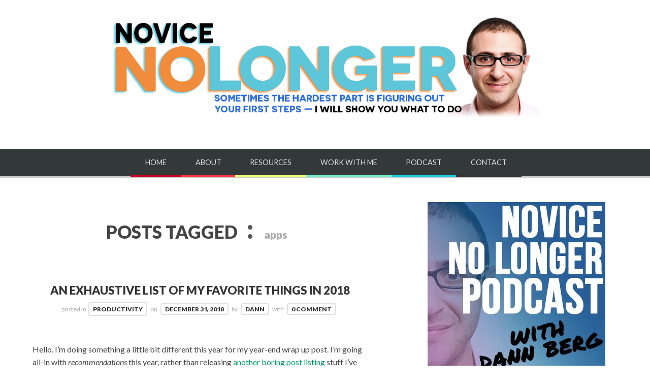

--- FILE ---
content_type: text/html; charset=UTF-8
request_url: https://novicenolonger.com/tag/apps/
body_size: 29863
content:
<!doctype html>

<html dir="ltr" lang="en-US" prefix="og: https://ogp.me/ns#" xmlns:og="http://ogp.me/ns#" xmlns:fb="http://ogp.me/ns/fb#" data-fixed-nav="true">
<head>
	<meta charset="UTF-8">
    <meta name="viewport" content="width=device-width, initial-scale=1, maximum-scale=1">
    <meta http-equiv="X-UA-Compatible" content="IE=edge,chrome=1">
    
	<title>apps - Novice No Longer</title>
    
    <!--[if lte IE 9]>
        <script src="https://novicenolonger.com/wp-content/themes/bloggy-v1-4/js/html5shiv.js"></script>
        <script src="https://novicenolonger.com/wp-content/themes/bloggy-v1-4/js/selectivizr-min.js"></script>
    <![endif]-->
	
		
	
		<!-- All in One SEO 4.5.5 - aioseo.com -->
		<meta name="robots" content="max-image-preview:large" />
		<link rel="canonical" href="https://novicenolonger.com/tag/apps/" />
		<link rel="next" href="https://novicenolonger.com/tag/apps/page/2/" />
		<meta name="generator" content="All in One SEO (AIOSEO) 4.5.5" />
		<script type="application/ld+json" class="aioseo-schema">
			{"@context":"https:\/\/schema.org","@graph":[{"@type":"BreadcrumbList","@id":"https:\/\/novicenolonger.com\/tag\/apps\/#breadcrumblist","itemListElement":[{"@type":"ListItem","@id":"https:\/\/novicenolonger.com\/#listItem","position":1,"name":"Home","item":"https:\/\/novicenolonger.com\/","nextItem":"https:\/\/novicenolonger.com\/tag\/apps\/#listItem"},{"@type":"ListItem","@id":"https:\/\/novicenolonger.com\/tag\/apps\/#listItem","position":2,"name":"apps","previousItem":"https:\/\/novicenolonger.com\/#listItem"}]},{"@type":"CollectionPage","@id":"https:\/\/novicenolonger.com\/tag\/apps\/#collectionpage","url":"https:\/\/novicenolonger.com\/tag\/apps\/","name":"apps - Novice No Longer","inLanguage":"en-US","isPartOf":{"@id":"https:\/\/novicenolonger.com\/#website"},"breadcrumb":{"@id":"https:\/\/novicenolonger.com\/tag\/apps\/#breadcrumblist"}},{"@type":"Organization","@id":"https:\/\/novicenolonger.com\/#organization","name":"Novice No Longer","url":"https:\/\/novicenolonger.com\/"},{"@type":"WebSite","@id":"https:\/\/novicenolonger.com\/#website","url":"https:\/\/novicenolonger.com\/","name":"Novice No Longer","inLanguage":"en-US","publisher":{"@id":"https:\/\/novicenolonger.com\/#organization"}}]}
		</script>
		<!-- All in One SEO -->

<link rel='dns-prefetch' href='//secure.gravatar.com' />
<link rel='dns-prefetch' href='//platform-api.sharethis.com' />
<link rel='dns-prefetch' href='//stats.wp.com' />
<link rel='dns-prefetch' href='//fonts.googleapis.com' />
<link rel='dns-prefetch' href='//v0.wordpress.com' />
<link rel='dns-prefetch' href='//jetpack.wordpress.com' />
<link rel='dns-prefetch' href='//s0.wp.com' />
<link rel='dns-prefetch' href='//public-api.wordpress.com' />
<link rel='dns-prefetch' href='//0.gravatar.com' />
<link rel='dns-prefetch' href='//1.gravatar.com' />
<link rel='dns-prefetch' href='//2.gravatar.com' />
<link rel='dns-prefetch' href='//i0.wp.com' />
<style id='wp-img-auto-sizes-contain-inline-css' type='text/css'>
img:is([sizes=auto i],[sizes^="auto," i]){contain-intrinsic-size:3000px 1500px}
/*# sourceURL=wp-img-auto-sizes-contain-inline-css */
</style>
<link rel='stylesheet' id='ois_bootstrap-css' href='https://novicenolonger.com/wp-content/plugins/OptinSkin/includes/ois_bootstrap/css/bootstrap.min.css?ver=96854e749311fd9280e51a7bf54bfff3' type='text/css' media='all' />
<style id='wp-emoji-styles-inline-css' type='text/css'>

	img.wp-smiley, img.emoji {
		display: inline !important;
		border: none !important;
		box-shadow: none !important;
		height: 1em !important;
		width: 1em !important;
		margin: 0 0.07em !important;
		vertical-align: -0.1em !important;
		background: none !important;
		padding: 0 !important;
	}
/*# sourceURL=wp-emoji-styles-inline-css */
</style>
<link rel='stylesheet' id='wp-block-library-css' href='https://novicenolonger.com/wp-includes/css/dist/block-library/style.min.css?ver=96854e749311fd9280e51a7bf54bfff3' type='text/css' media='all' />
<style id='wp-block-library-inline-css' type='text/css'>
.has-text-align-justify{text-align:justify;}

/*# sourceURL=wp-block-library-inline-css */
</style><style id='wp-block-heading-inline-css' type='text/css'>
h1:where(.wp-block-heading).has-background,h2:where(.wp-block-heading).has-background,h3:where(.wp-block-heading).has-background,h4:where(.wp-block-heading).has-background,h5:where(.wp-block-heading).has-background,h6:where(.wp-block-heading).has-background{padding:1.25em 2.375em}h1.has-text-align-left[style*=writing-mode]:where([style*=vertical-lr]),h1.has-text-align-right[style*=writing-mode]:where([style*=vertical-rl]),h2.has-text-align-left[style*=writing-mode]:where([style*=vertical-lr]),h2.has-text-align-right[style*=writing-mode]:where([style*=vertical-rl]),h3.has-text-align-left[style*=writing-mode]:where([style*=vertical-lr]),h3.has-text-align-right[style*=writing-mode]:where([style*=vertical-rl]),h4.has-text-align-left[style*=writing-mode]:where([style*=vertical-lr]),h4.has-text-align-right[style*=writing-mode]:where([style*=vertical-rl]),h5.has-text-align-left[style*=writing-mode]:where([style*=vertical-lr]),h5.has-text-align-right[style*=writing-mode]:where([style*=vertical-rl]),h6.has-text-align-left[style*=writing-mode]:where([style*=vertical-lr]),h6.has-text-align-right[style*=writing-mode]:where([style*=vertical-rl]){rotate:180deg}
/*# sourceURL=https://novicenolonger.com/wp-includes/blocks/heading/style.min.css */
</style>
<style id='wp-block-paragraph-inline-css' type='text/css'>
.is-small-text{font-size:.875em}.is-regular-text{font-size:1em}.is-large-text{font-size:2.25em}.is-larger-text{font-size:3em}.has-drop-cap:not(:focus):first-letter{float:left;font-size:8.4em;font-style:normal;font-weight:100;line-height:.68;margin:.05em .1em 0 0;text-transform:uppercase}body.rtl .has-drop-cap:not(:focus):first-letter{float:none;margin-left:.1em}p.has-drop-cap.has-background{overflow:hidden}:root :where(p.has-background){padding:1.25em 2.375em}:where(p.has-text-color:not(.has-link-color)) a{color:inherit}p.has-text-align-left[style*="writing-mode:vertical-lr"],p.has-text-align-right[style*="writing-mode:vertical-rl"]{rotate:180deg}
/*# sourceURL=https://novicenolonger.com/wp-includes/blocks/paragraph/style.min.css */
</style>
<link rel='stylesheet' id='mediaelement-css' href='https://novicenolonger.com/wp-includes/js/mediaelement/mediaelementplayer-legacy.min.css?ver=4.2.17' type='text/css' media='all' />
<link rel='stylesheet' id='wp-mediaelement-css' href='https://novicenolonger.com/wp-includes/js/mediaelement/wp-mediaelement.min.css?ver=96854e749311fd9280e51a7bf54bfff3' type='text/css' media='all' />
<style id='global-styles-inline-css' type='text/css'>
:root{--wp--preset--aspect-ratio--square: 1;--wp--preset--aspect-ratio--4-3: 4/3;--wp--preset--aspect-ratio--3-4: 3/4;--wp--preset--aspect-ratio--3-2: 3/2;--wp--preset--aspect-ratio--2-3: 2/3;--wp--preset--aspect-ratio--16-9: 16/9;--wp--preset--aspect-ratio--9-16: 9/16;--wp--preset--color--black: #000000;--wp--preset--color--cyan-bluish-gray: #abb8c3;--wp--preset--color--white: #ffffff;--wp--preset--color--pale-pink: #f78da7;--wp--preset--color--vivid-red: #cf2e2e;--wp--preset--color--luminous-vivid-orange: #ff6900;--wp--preset--color--luminous-vivid-amber: #fcb900;--wp--preset--color--light-green-cyan: #7bdcb5;--wp--preset--color--vivid-green-cyan: #00d084;--wp--preset--color--pale-cyan-blue: #8ed1fc;--wp--preset--color--vivid-cyan-blue: #0693e3;--wp--preset--color--vivid-purple: #9b51e0;--wp--preset--gradient--vivid-cyan-blue-to-vivid-purple: linear-gradient(135deg,rgb(6,147,227) 0%,rgb(155,81,224) 100%);--wp--preset--gradient--light-green-cyan-to-vivid-green-cyan: linear-gradient(135deg,rgb(122,220,180) 0%,rgb(0,208,130) 100%);--wp--preset--gradient--luminous-vivid-amber-to-luminous-vivid-orange: linear-gradient(135deg,rgb(252,185,0) 0%,rgb(255,105,0) 100%);--wp--preset--gradient--luminous-vivid-orange-to-vivid-red: linear-gradient(135deg,rgb(255,105,0) 0%,rgb(207,46,46) 100%);--wp--preset--gradient--very-light-gray-to-cyan-bluish-gray: linear-gradient(135deg,rgb(238,238,238) 0%,rgb(169,184,195) 100%);--wp--preset--gradient--cool-to-warm-spectrum: linear-gradient(135deg,rgb(74,234,220) 0%,rgb(151,120,209) 20%,rgb(207,42,186) 40%,rgb(238,44,130) 60%,rgb(251,105,98) 80%,rgb(254,248,76) 100%);--wp--preset--gradient--blush-light-purple: linear-gradient(135deg,rgb(255,206,236) 0%,rgb(152,150,240) 100%);--wp--preset--gradient--blush-bordeaux: linear-gradient(135deg,rgb(254,205,165) 0%,rgb(254,45,45) 50%,rgb(107,0,62) 100%);--wp--preset--gradient--luminous-dusk: linear-gradient(135deg,rgb(255,203,112) 0%,rgb(199,81,192) 50%,rgb(65,88,208) 100%);--wp--preset--gradient--pale-ocean: linear-gradient(135deg,rgb(255,245,203) 0%,rgb(182,227,212) 50%,rgb(51,167,181) 100%);--wp--preset--gradient--electric-grass: linear-gradient(135deg,rgb(202,248,128) 0%,rgb(113,206,126) 100%);--wp--preset--gradient--midnight: linear-gradient(135deg,rgb(2,3,129) 0%,rgb(40,116,252) 100%);--wp--preset--font-size--small: 13px;--wp--preset--font-size--medium: 20px;--wp--preset--font-size--large: 36px;--wp--preset--font-size--x-large: 42px;--wp--preset--spacing--20: 0.44rem;--wp--preset--spacing--30: 0.67rem;--wp--preset--spacing--40: 1rem;--wp--preset--spacing--50: 1.5rem;--wp--preset--spacing--60: 2.25rem;--wp--preset--spacing--70: 3.38rem;--wp--preset--spacing--80: 5.06rem;--wp--preset--shadow--natural: 6px 6px 9px rgba(0, 0, 0, 0.2);--wp--preset--shadow--deep: 12px 12px 50px rgba(0, 0, 0, 0.4);--wp--preset--shadow--sharp: 6px 6px 0px rgba(0, 0, 0, 0.2);--wp--preset--shadow--outlined: 6px 6px 0px -3px rgb(255, 255, 255), 6px 6px rgb(0, 0, 0);--wp--preset--shadow--crisp: 6px 6px 0px rgb(0, 0, 0);}:where(.is-layout-flex){gap: 0.5em;}:where(.is-layout-grid){gap: 0.5em;}body .is-layout-flex{display: flex;}.is-layout-flex{flex-wrap: wrap;align-items: center;}.is-layout-flex > :is(*, div){margin: 0;}body .is-layout-grid{display: grid;}.is-layout-grid > :is(*, div){margin: 0;}:where(.wp-block-columns.is-layout-flex){gap: 2em;}:where(.wp-block-columns.is-layout-grid){gap: 2em;}:where(.wp-block-post-template.is-layout-flex){gap: 1.25em;}:where(.wp-block-post-template.is-layout-grid){gap: 1.25em;}.has-black-color{color: var(--wp--preset--color--black) !important;}.has-cyan-bluish-gray-color{color: var(--wp--preset--color--cyan-bluish-gray) !important;}.has-white-color{color: var(--wp--preset--color--white) !important;}.has-pale-pink-color{color: var(--wp--preset--color--pale-pink) !important;}.has-vivid-red-color{color: var(--wp--preset--color--vivid-red) !important;}.has-luminous-vivid-orange-color{color: var(--wp--preset--color--luminous-vivid-orange) !important;}.has-luminous-vivid-amber-color{color: var(--wp--preset--color--luminous-vivid-amber) !important;}.has-light-green-cyan-color{color: var(--wp--preset--color--light-green-cyan) !important;}.has-vivid-green-cyan-color{color: var(--wp--preset--color--vivid-green-cyan) !important;}.has-pale-cyan-blue-color{color: var(--wp--preset--color--pale-cyan-blue) !important;}.has-vivid-cyan-blue-color{color: var(--wp--preset--color--vivid-cyan-blue) !important;}.has-vivid-purple-color{color: var(--wp--preset--color--vivid-purple) !important;}.has-black-background-color{background-color: var(--wp--preset--color--black) !important;}.has-cyan-bluish-gray-background-color{background-color: var(--wp--preset--color--cyan-bluish-gray) !important;}.has-white-background-color{background-color: var(--wp--preset--color--white) !important;}.has-pale-pink-background-color{background-color: var(--wp--preset--color--pale-pink) !important;}.has-vivid-red-background-color{background-color: var(--wp--preset--color--vivid-red) !important;}.has-luminous-vivid-orange-background-color{background-color: var(--wp--preset--color--luminous-vivid-orange) !important;}.has-luminous-vivid-amber-background-color{background-color: var(--wp--preset--color--luminous-vivid-amber) !important;}.has-light-green-cyan-background-color{background-color: var(--wp--preset--color--light-green-cyan) !important;}.has-vivid-green-cyan-background-color{background-color: var(--wp--preset--color--vivid-green-cyan) !important;}.has-pale-cyan-blue-background-color{background-color: var(--wp--preset--color--pale-cyan-blue) !important;}.has-vivid-cyan-blue-background-color{background-color: var(--wp--preset--color--vivid-cyan-blue) !important;}.has-vivid-purple-background-color{background-color: var(--wp--preset--color--vivid-purple) !important;}.has-black-border-color{border-color: var(--wp--preset--color--black) !important;}.has-cyan-bluish-gray-border-color{border-color: var(--wp--preset--color--cyan-bluish-gray) !important;}.has-white-border-color{border-color: var(--wp--preset--color--white) !important;}.has-pale-pink-border-color{border-color: var(--wp--preset--color--pale-pink) !important;}.has-vivid-red-border-color{border-color: var(--wp--preset--color--vivid-red) !important;}.has-luminous-vivid-orange-border-color{border-color: var(--wp--preset--color--luminous-vivid-orange) !important;}.has-luminous-vivid-amber-border-color{border-color: var(--wp--preset--color--luminous-vivid-amber) !important;}.has-light-green-cyan-border-color{border-color: var(--wp--preset--color--light-green-cyan) !important;}.has-vivid-green-cyan-border-color{border-color: var(--wp--preset--color--vivid-green-cyan) !important;}.has-pale-cyan-blue-border-color{border-color: var(--wp--preset--color--pale-cyan-blue) !important;}.has-vivid-cyan-blue-border-color{border-color: var(--wp--preset--color--vivid-cyan-blue) !important;}.has-vivid-purple-border-color{border-color: var(--wp--preset--color--vivid-purple) !important;}.has-vivid-cyan-blue-to-vivid-purple-gradient-background{background: var(--wp--preset--gradient--vivid-cyan-blue-to-vivid-purple) !important;}.has-light-green-cyan-to-vivid-green-cyan-gradient-background{background: var(--wp--preset--gradient--light-green-cyan-to-vivid-green-cyan) !important;}.has-luminous-vivid-amber-to-luminous-vivid-orange-gradient-background{background: var(--wp--preset--gradient--luminous-vivid-amber-to-luminous-vivid-orange) !important;}.has-luminous-vivid-orange-to-vivid-red-gradient-background{background: var(--wp--preset--gradient--luminous-vivid-orange-to-vivid-red) !important;}.has-very-light-gray-to-cyan-bluish-gray-gradient-background{background: var(--wp--preset--gradient--very-light-gray-to-cyan-bluish-gray) !important;}.has-cool-to-warm-spectrum-gradient-background{background: var(--wp--preset--gradient--cool-to-warm-spectrum) !important;}.has-blush-light-purple-gradient-background{background: var(--wp--preset--gradient--blush-light-purple) !important;}.has-blush-bordeaux-gradient-background{background: var(--wp--preset--gradient--blush-bordeaux) !important;}.has-luminous-dusk-gradient-background{background: var(--wp--preset--gradient--luminous-dusk) !important;}.has-pale-ocean-gradient-background{background: var(--wp--preset--gradient--pale-ocean) !important;}.has-electric-grass-gradient-background{background: var(--wp--preset--gradient--electric-grass) !important;}.has-midnight-gradient-background{background: var(--wp--preset--gradient--midnight) !important;}.has-small-font-size{font-size: var(--wp--preset--font-size--small) !important;}.has-medium-font-size{font-size: var(--wp--preset--font-size--medium) !important;}.has-large-font-size{font-size: var(--wp--preset--font-size--large) !important;}.has-x-large-font-size{font-size: var(--wp--preset--font-size--x-large) !important;}
/*# sourceURL=global-styles-inline-css */
</style>

<style id='classic-theme-styles-inline-css' type='text/css'>
/*! This file is auto-generated */
.wp-block-button__link{color:#fff;background-color:#32373c;border-radius:9999px;box-shadow:none;text-decoration:none;padding:calc(.667em + 2px) calc(1.333em + 2px);font-size:1.125em}.wp-block-file__button{background:#32373c;color:#fff;text-decoration:none}
/*# sourceURL=/wp-includes/css/classic-themes.min.css */
</style>
<link rel='stylesheet' id='contact-form-7-css' href='https://novicenolonger.com/wp-content/plugins/contact-form-7/includes/css/styles.css?ver=5.8.6' type='text/css' media='all' />
<link rel='stylesheet' id='easy_testimonial_style-css' href='https://novicenolonger.com/wp-content/plugins/easy-testimonials/include/assets/css/style.css?ver=96854e749311fd9280e51a7bf54bfff3' type='text/css' media='all' />
<link rel='stylesheet' id='jquery-colorbox.css-css' href='https://novicenolonger.com/wp-content/plugins/m-wp-popup/css/colorbox/colorbox.css?ver=1.0' type='text/css' media='all' />
<link rel='stylesheet' id='wpp-popup-styles-css' href='https://novicenolonger.com/wp-content/plugins/m-wp-popup/css/popup-styles.css?ver=1.0' type='text/css' media='all' />
<link rel='stylesheet' id='seed-wnb-css-css' href='https://novicenolonger.com/wp-content/plugins/wordpress-notification-bar/inc/css/seed_wnb.css?ver=96854e749311fd9280e51a7bf54bfff3' type='text/css' media='all' />
<link rel='stylesheet' id='lato-css' href='https://fonts.googleapis.com/css?family=Lato%3A100%2C300%2C400%2C700%2C900%2C100italic%2C300italic%2C400italic%2C700italic%2C900italic&#038;ver=96854e749311fd9280e51a7bf54bfff3' type='text/css' media='all' />
<link rel='stylesheet' id='clicker-script-css' href='https://fonts.googleapis.com/css?family=Clicker+Script&#038;ver=96854e749311fd9280e51a7bf54bfff3' type='text/css' media='all' />
<link rel='stylesheet' id='print-css' href='https://novicenolonger.com/wp-content/themes/bloggy-v1-4/css/print.css' type='text/css' media='print' />
<link rel='stylesheet' id='grid-css' href='https://novicenolonger.com/wp-content/themes/bloggy-v1-4/css/grid.css?ver=96854e749311fd9280e51a7bf54bfff3' type='text/css' media='all' />
<link rel='stylesheet' id='normalize-css' href='https://novicenolonger.com/wp-content/themes/bloggy-v1-4/css/normalize.css?ver=96854e749311fd9280e51a7bf54bfff3' type='text/css' media='all' />
<link rel='stylesheet' id='font-awesome-css' href='https://novicenolonger.com/wp-content/themes/bloggy-v1-4/css/font-awesome.css?ver=96854e749311fd9280e51a7bf54bfff3' type='text/css' media='all' />
<link rel='stylesheet' id='google-code-prettify-css' href='https://novicenolonger.com/wp-content/themes/bloggy-v1-4/js/google-code-prettify/prettify.css?ver=96854e749311fd9280e51a7bf54bfff3' type='text/css' media='all' />
<link rel='stylesheet' id='uniform-css' href='https://novicenolonger.com/wp-content/themes/bloggy-v1-4/css/uniform.default.css?ver=96854e749311fd9280e51a7bf54bfff3' type='text/css' media='all' />
<link rel='stylesheet' id='flexslider-css' href='https://novicenolonger.com/wp-content/themes/bloggy-v1-4/css/flexslider.css?ver=96854e749311fd9280e51a7bf54bfff3' type='text/css' media='all' />
<link rel='stylesheet' id='mediaelementplayer-css' href='https://novicenolonger.com/wp-content/themes/bloggy-v1-4/js/mediaelement/mediaelementplayer.css?ver=96854e749311fd9280e51a7bf54bfff3' type='text/css' media='all' />
<link rel='stylesheet' id='gamma-gallery-css' href='https://novicenolonger.com/wp-content/themes/bloggy-v1-4/css/gamma-gallery.css?ver=96854e749311fd9280e51a7bf54bfff3' type='text/css' media='all' />
<link rel='stylesheet' id='main-css' href='https://novicenolonger.com/wp-content/themes/bloggy-v1-4/css/main.css?ver=96854e749311fd9280e51a7bf54bfff3' type='text/css' media='all' />
<link rel='stylesheet' id='fancybox-css' href='https://novicenolonger.com/wp-content/themes/bloggy-v1-4/css/jquery.fancybox-1.3.4.css?ver=96854e749311fd9280e51a7bf54bfff3' type='text/css' media='all' />
<link rel='stylesheet' id='wp-fix-css' href='https://novicenolonger.com/wp-content/themes/bloggy-v1-4/css/wp-fix.css?ver=96854e749311fd9280e51a7bf54bfff3' type='text/css' media='all' />
<link rel='stylesheet' id='jetpack_css-css' href='https://novicenolonger.com/wp-content/plugins/jetpack/css/jetpack.css?ver=13.0' type='text/css' media='all' />
<script type="text/javascript" src="https://novicenolonger.com/wp-includes/js/jquery/jquery.min.js?ver=3.7.1" id="jquery-core-js"></script>
<script type="text/javascript" src="https://novicenolonger.com/wp-includes/js/jquery/jquery-migrate.min.js?ver=3.4.1" id="jquery-migrate-js"></script>
<script type="text/javascript" src="https://novicenolonger.com/wp-content/plugins/m-wp-popup/js/jquery.colorbox-min.js?ver=1.0" id="wpp-frontend-color-js"></script>
<script type="text/javascript" id="wpp-frontend-js-extra">
/* <![CDATA[ */
var wpp = {"exit_alert_text":"I need you to see something - stay on this page"};
//# sourceURL=wpp-frontend-js-extra
/* ]]> */
</script>
<script type="text/javascript" src="https://novicenolonger.com/wp-content/plugins/m-wp-popup/js/wpp-popup-frontend.js?ver=1.0" id="wpp-frontend-js"></script>
<script type="text/javascript" id="seed-wnb-js-js-extra">
/* <![CDATA[ */
var seed_wnb_js_localize = {"msg":"This website is no longer actively maintained. You can now visit me at","button_link":"https://dannb.org","button_label":"dannb.org","button_target":"_self"};
//# sourceURL=seed-wnb-js-js-extra
/* ]]> */
</script>
<script type="text/javascript" src="https://novicenolonger.com/wp-content/plugins/wordpress-notification-bar/inc/js/seed_wnb.js?ver=96854e749311fd9280e51a7bf54bfff3" id="seed-wnb-js-js"></script>
<script type="text/javascript" id="ois_optin-js-extra">
/* <![CDATA[ */
var ois = {"ajaxurl":"https://novicenolonger.com/wp-admin/admin-ajax.php","ois_submission_nonce":"9d1b22a9a9","disable_submissions_stats":"no","disable_impressions_stats":"no"};
//# sourceURL=ois_optin-js-extra
/* ]]> */
</script>
<script type="text/javascript" src="https://novicenolonger.com/wp-content/plugins/OptinSkin/front/js/optin.js?ver=96854e749311fd9280e51a7bf54bfff3" id="ois_optin-js"></script>
<script type="text/javascript" src="https://novicenolonger.com/wp-content/plugins/OptinSkin/front/includes/waypoints.min.js?ver=96854e749311fd9280e51a7bf54bfff3" id="ois_waypoints-js"></script>
<script type="text/javascript" src="https://novicenolonger.com/wp-content/plugins/OptinSkin/front/js/jquery.simplemodal.js?ver=96854e749311fd9280e51a7bf54bfff3" id="ois_modal-js"></script>
<script type="text/javascript" src="//platform-api.sharethis.com/js/sharethis.js#source=googleanalytics-wordpress#product=ga" id="googleanalytics-platform-sharethis-js"></script>
<script type="text/javascript" id="easy-testimonials-reveal-js-extra">
/* <![CDATA[ */
var easy_testimonials_reveal = {"show_less_text":"Show Less"};
//# sourceURL=easy-testimonials-reveal-js-extra
/* ]]> */
</script>
<script type="text/javascript" src="https://novicenolonger.com/wp-content/plugins/easy-testimonials/include/assets/js/easy-testimonials-reveal.js?ver=96854e749311fd9280e51a7bf54bfff3" id="easy-testimonials-reveal-js"></script>
<link rel="https://api.w.org/" href="https://novicenolonger.com/wp-json/" /><link rel="alternate" title="JSON" type="application/json" href="https://novicenolonger.com/wp-json/wp/v2/tags/4" /><link rel="EditURI" type="application/rsd+xml" title="RSD" href="https://novicenolonger.com/xmlrpc.php?rsd" />

<style type="text/css" media="screen"></style><style type="text/css" media="screen">@media (max-width: 728px) {}</style><style type="text/css" media="screen">@media (max-width: 320px) {}</style><script type="text/javascript"><!--
function powerpress_pinw(pinw_url){window.open(pinw_url, 'PowerPressPlayer','toolbar=0,status=0,resizable=1,width=460,height=320');	return false;}
//-->
</script>
<style type='text/css'>#bg_color {
  color: white;
}
.wnb-bar-button {
  color: black;
  text-shadow: 0 -1px 0 rgba(255,255,255,0.25);
  background-color: white;
}
#wnb-bar {
  color: white;
  position: fixed;
  background-color: #1ac9db;
  background-image: -moz-linear-gradient(top,#1ac9db,#16acbb);
  background-image: -ms-linear-gradient(top,#1ac9db,#16acbb);
  background-image: -webkit-gradient(linear,0 0,0 100%,from(#1ac9db),to(#16acbb));
  background-image: -webkit-linear-gradient(top,#1ac9db,#16acbb);
  background-image: -o-linear-gradient(top,#1ac9db,#16acbb);
  background-image: linear-gradient(top,#1ac9db,#16acbb);
  background-repeat: repeat-x;
  filter: progid:DXImageTransform.Microsoft.gradient(startColorstr='#1ac9db',endColorstr='#16acbb',GradientType=0);
}
</style>	<style>img#wpstats{display:none}</style>
		
<link rel="stylesheet" type="text/css" href="https://novicenolonger.com/wp-content/themes/bloggy-v1-4/style.css">

		<link rel="shortcut icon" href="https://novicenolonger.com/wp-content/uploads/2013/12/favicon16-blue.png">
<link rel="apple-touch-icon-precomposed" href="https://novicenolonger.com/wp-content/uploads/2014/01/nnl-150x150-57x57.png">
<link rel="apple-touch-icon-precomposed" sizes="72x72" href="https://novicenolonger.com/wp-content/uploads/2014/01/nnl-150x150-72x72.png">
<link rel="apple-touch-icon-precomposed" sizes="114x114" href="https://novicenolonger.com/wp-content/uploads/2014/01/nnl-150x150-114x114.png">
<link rel="apple-touch-icon-precomposed" sizes="144x144" href="https://novicenolonger.com/wp-content/uploads/2014/01/nnl-150x150-144x144.png">

<link rel="stylesheet" type="text/css" href="https://fonts.googleapis.com/css?family=Clicker Script">
<link rel="stylesheet" type="text/css" href="https://fonts.googleapis.com/css?family=Lato">
<link rel="stylesheet" type="text/css" href="https://fonts.googleapis.com/css?family=Lato">
<link rel="stylesheet" type="text/css" href="https://fonts.googleapis.com/css?family=Lato">

<style type="text/css">

	.format-link .link-content a:hover, .site-content h1 a:hover { color: #009966; }

	.entry-meta a:hover, .nav-single a:hover, .comment-meta a:hover, .comment-reply-link:hover, .navigation a:hover,
	.post-pagination a:hover, .related-posts a:hover, .archives a:hover, .entry-content a.more-link:hover,
	.launch-wrap a:hover, .archives-tag.post-list a:hover, .tagcloud a:hover, input[type=submit]:hover, input[type=button]:hover,
	button:hover, a.button:hover, .mejs-controls .mejs-time-rail .mejs-time-loaded, .flex-direction-nav a:hover { background-color: #009966; }

	input:not([type=submit]):not([type=button]):not([type=file]):not([type=radio]):not([type=checkbox]):focus,
	textarea:focus, input:focus, select:focus, div.uploader:hover, div.selector.focus, .map iframe { border-color: #009966; }

	.tabs .tab-titles li a.active, .main-navigation ul ul ul:after { border-top-color: #009966; }

	.main-navigation ul ul ul { border-right-color: #009966; }

		
	a { color: #009966; }

	a:hover { color: #48B814; }

	.main-navigation > ul > .current_page_item > a, .main-navigation > ul > .current-menu-item > a { color: #ffffff; }

	h1.site-title, h1.site-title a { font-family: "Clicker Script", Georgia, serif; }

	h1, h2, h3, h4, h5, h6 { font-family: "Lato", Georgia, serif; }

	.main-navigation ul li { font-family: "Lato", Georgia, serif; }

	html { font-family: "Lato", Georgia, serif; }

</style>

		<style type="text/css">
#menu-footer {
    font-size: 120%;
}
#menu-footer li:before {
    top: 6px;
    font-size: 9px;
}
 
.brighten img:hover {
  -webkit-filter: brightness(110%);
}
</style>
<script type="text/javascript" src="https://analytics.aweber.com/js/awt_analytics.js?id=7Cf3"></script><style type="text/css">.recentcomments a{display:inline !important;padding:0 !important;margin:0 !important;}</style><!-- All in one Favicon 4.8 --><link rel="shortcut icon" href="https://novicenolonger.com/wp-content/uploads/2013/11/favicon64.ico" />
<link rel="icon" href="https://novicenolonger.com/wp-content/uploads/2013/12/favicon64-blue.png" type="image/png"/>
<link rel="apple-touch-icon" href="https://novicenolonger.com/wp-content/uploads/2014/01/nnl-150x150.png" />
<script>
(function() {
	(function (i, s, o, g, r, a, m) {
		i['GoogleAnalyticsObject'] = r;
		i[r] = i[r] || function () {
				(i[r].q = i[r].q || []).push(arguments)
			}, i[r].l = 1 * new Date();
		a = s.createElement(o),
			m = s.getElementsByTagName(o)[0];
		a.async = 1;
		a.src = g;
		m.parentNode.insertBefore(a, m)
	})(window, document, 'script', 'https://google-analytics.com/analytics.js', 'ga');

	ga('create', 'UA-45806073-1', 'auto');
			ga('send', 'pageview');
	})();
</script>
<link rel="stylesheet" type="text/css" id="wp-custom-css" href="https://novicenolonger.com/?custom-css=d3b548d7dc" />
<!-- START - Open Graph and Twitter Card Tags 3.3.2 -->
 <!-- Facebook Open Graph -->
  <meta property="og:locale" content="en_US"/>
  <meta property="og:site_name" content="Novice No Longer"/>
  <meta property="og:title" content="apps"/>
  <meta property="og:url" content="https://novicenolonger.com/tag/apps/"/>
  <meta property="og:type" content="article"/>
  <meta property="og:description" content="apps"/>
 <!-- Google+ / Schema.org -->
  <meta itemprop="name" content="apps"/>
  <meta itemprop="headline" content="apps"/>
  <meta itemprop="description" content="apps"/>
  <!--<meta itemprop="publisher" content="Novice No Longer"/>--> <!-- To solve: The attribute publisher.itemtype has an invalid value -->
 <!-- Twitter Cards -->
  <meta name="twitter:title" content="apps"/>
  <meta name="twitter:url" content="https://novicenolonger.com/tag/apps/"/>
  <meta name="twitter:description" content="apps"/>
  <meta name="twitter:card" content="summary_large_image"/>
 <!-- SEO -->
 <!-- Misc. tags -->
 <!-- is_tag -->
<!-- END - Open Graph and Twitter Card Tags 3.3.2 -->
	
</head>

<body data-rsssl=1 class="archive tag tag-apps tag-4 wp-theme-bloggy-v1-4">

    <div id="page" class="hfeed site"> 
        <header class="site-header wrapper" role="banner">
			<div class="row">
			    <hgroup>
					<h1 class="site-title">
															<a rel="home" href="https://novicenolonger.com/">
										<img alt="Novice No Longer" src="https://novicenolonger.com/wp-content/uploads/2013/11/header.png">
									</a>
													</h1>
					<!-- end .site-title -->
					
					<h2 class="site-description">
											</h2>
					<!-- end .site-description -->
			    </hgroup>
				
								
			    <nav id="site-navigation" class="main-navigation clearfix" role="navigation">
					<ul id="nav" class="menu-custom"><li id="menu-item-239" class="menu-item menu-item-type-custom menu-item-object-custom menu-item-home menu-item-239"><a href="https://novicenolonger.com">Home</a></li>
<li id="menu-item-30" class="menu-item menu-item-type-post_type menu-item-object-page menu-item-30"><a href="https://novicenolonger.com/about/">About</a></li>
<li id="menu-item-340" class="menu-item menu-item-type-post_type menu-item-object-page menu-item-has-children menu-item-340"><a href="https://novicenolonger.com/resources/">Resources</a>
<ul class="sub-menu">
	<li id="menu-item-995" class="menu-item menu-item-type-post_type menu-item-object-page menu-item-995"><a href="https://novicenolonger.com/launch-your-own-website/">How to launch your own website</a></li>
	<li id="menu-item-411" class="menu-item menu-item-type-post_type menu-item-object-page menu-item-411"><a href="https://novicenolonger.com/resources/">What I Recommend</a></li>
	<li id="menu-item-27" class="menu-item menu-item-type-post_type menu-item-object-page menu-item-27"><a href="https://novicenolonger.com/products/">My Products</a></li>
</ul>
</li>
<li id="menu-item-1020" class="menu-item menu-item-type-custom menu-item-object-custom menu-item-has-children menu-item-1020"><a href="https://novicenolonger.com/mentor">Work With Me</a>
<ul class="sub-menu">
	<li id="menu-item-1086" class="menu-item menu-item-type-post_type menu-item-object-page menu-item-1086"><a href="https://novicenolonger.com/mentor/">Consulting</a></li>
	<li id="menu-item-1085" class="menu-item menu-item-type-post_type menu-item-object-page menu-item-1085"><a href="https://novicenolonger.com/getting-an-app-in-the-app-store/">NYC Workshop</a></li>
</ul>
</li>
<li id="menu-item-410" class="menu-item menu-item-type-taxonomy menu-item-object-category menu-item-410"><a href="https://novicenolonger.com/category/podcast/">Podcast</a></li>
<li id="menu-item-36" class="menu-item menu-item-type-post_type menu-item-object-page menu-item-36"><a href="https://novicenolonger.com/contact/">Contact</a></li>
</ul>			    </nav>
			    <!-- end #site-navigation -->
				
                <div class="header-search">
                    <form id="search-form" role="search" method="get" action="https://novicenolonger.com/">
						<input type="text" id="search" name="s" value="" placeholder="ENTER KEYWORD" required="required">
						
						<input type="submit" id="search-submit" title="Search" value="&#8594;">
                    </form>
                </div>
				<!-- end .header-search -->
			</div>
			<!-- end .row -->
        </header>
        <!-- end .site-header -->
		
				
        <section id="main" class="middle wrapper">
			<div class="row row-fluid blog-with-sidebar">
<div id="primary" class="site-content span7">
	<div id="content" role="main">
		<div class="post-archive blog-posts row">
			<header class="page-header">
				<h1 class="page-title">
					POSTS TAGGED						
						<span class="on">:</span>
						
						<span>apps</span>
				</h1>
				<!-- end .page-title -->
			</header>
			<!-- end .page-header -->
			
			<article id="post-1416" class="clearfix post-1416 post type-post status-publish format-standard hentry category-productivity tag-apps tag-getting-things-done tag-marketing-2 tag-mobile-app tag-mobile-apps tag-movies tag-personal-development tag-productivity-2 tag-products tag-resolutions tag-smarthome tag-tools tag-tv-shows tag-youtube">
	<header class="entry-header">
		<h1 class="entry-title">
						<a  rel="bookmark" href="https://novicenolonger.com/exhaustive-list-favorite-things-2018/">An exhaustive list of my favorite things in 2018</a>
		</h1>
		<!-- end .entry-title -->
	</header>
	<!-- end .entry-header -->
	
	<footer class="entry-meta">
		<span class="post-category">
			posted in<a href="https://novicenolonger.com/category/productivity/" rel="category tag">Productivity</a>		</span>
		<!-- end .post-category -->
		
		on <a href="https://novicenolonger.com/exhaustive-list-favorite-things-2018/" title="7:27 pm" rel="bookmark"><time class="entry-date" datetime="2012-11-09T23:15:57+00:00">December 31, 2018</time></a>
		
		<span class="by-author"> by			<span class="author vcard">
				<a class="url fn n" href="https://novicenolonger.com/author/dannberg/" title="View all posts by Dann" rel="author">Dann</a>
			</span>
			<!-- end .author -->
		</span>
		<!-- end .by-author -->
		
		<span class="comments-link">
			with <a href="https://novicenolonger.com/exhaustive-list-favorite-things-2018/#respond">0 Comment</a>		</span>
		<!-- end .comments-link -->
		
			</footer>
	<!-- end .entry-meta -->
	
		
	<div class="entry-content">
		
<p>Hello. I&#8217;m doing something a little bit different this year for my year-end wrap up post. I&#8217;m going all-in with <em>recommendations</em> this year, rather than releasing <a href="https://novicenolonger.com/best-of-2016/">another</a> <a href="https://novicenolonger.com/my-best-of-2015-a-year-in-review/">boring</a> <a href="https://novicenolonger.com/my-best-of-2013/">post</a> <a href="https://novicenolonger.com/my-best-of-2012/">listing</a> stuff I&#8217;ve created, sharing stats, and setting goals. Yawn.</p>
<p>This article documents a year&#8217;s worth of consumption. It&#8217;s a lot. I consumed a lot in 2018. But I also wrote a <a href="http://combustioncollective.org/the-floorshow/">full-length play</a> with my wife this year, so I&#8217;m not feeling <em>that</em> bad about my level of consumption. Only a <em>little</em> bad.</p>
<p>Some of the product links are affiliate links, meaning I&#8217;ll get a small amount of money if you make a purchase after clicking the link. If you like something and want to buy it, feel free to click the link to go directly to the product page. Or don&#8217;t. Just Googling it works, too. Whatever.</p>
<p>With that out of the way, here it is: an exhaustive list of my favorite things in 2018. Enjoy.</p>
<h1 class="wp-block-heading">Books</h1>
<p>This was a good year of reading for me. According to my <a href="https://www.goodreads.com/user/year_in_books/2018/12555066">Goodreads account</a>, I read 5,735 pages across 15 books, although that doesn&#8217;t take into account a few books that I started and never finished. The top two books I read this year would probably be <em><a href="https://amzn.to/2LJk1Z9">Bad Blood</a></em> by John Carreyrou and <em><a href="https://amzn.to/2rvWfqh">The Island at the Center of the World</a></em> by Russell Shorto. Both tell incredible true stories with a gripping narrative that reads like fiction.</p>
<p>After reading <a href="https://amzn.to/2QqvUZN"><em>Conspiracy</em></a> by Ryan Holiday (about the fall of Gawker at the hands of Peter Thiel) I decided to pick up Thiel&#8217;s <a href="https://amzn.to/2ryLnbm"><em>Zero to One</em></a>. It was an interesting (and short!) read. I found myself often agreeing with his premises, but strongly disagreeing with the conclusions he draws. It was interesting to finally take the time to get into his head a little bit, if only because most of his public behavior has had me absolutely baffled.</p>
<p>I also really enjoyed Stephen King&#8217;s <a href="https://amzn.to/2QUY92d"><em>Pet Sematary</em></a>, which I hadn&#8217;t read until this year. Pick it up if you haven&#8217;t yet, because they&#8217;re <a href="https://variety.com/2018/film/news/stephen-king-pet-sematary-trailer-watch-1202975438/">releasing a movie remake</a> next year. It&#8217;s an easy read.</p>
<h1>Writing around the web</h1>



<p>This seemed to be the year of the Oral History. It was a little overwhelming, given the sheer length of the average oral history article. Not all of them are worth reading, but I certainly had fun with the <a href="https://tv.avclub.com/it-smelled-like-death-an-oral-history-of-the-double-1798255802">Oral History of the Double Dare Obstacle Course</a>. Likewise, the <a href="https://www.inverse.com/article/50167-too-many-cooks-oral-history-anniversary">Oral History of &#8216;Too Many Cooks&#8217;</a> was a fun read, but feel free to skip it of the original video wasn&#8217;t really your thing. They even made an <a href="https://www.theringer.com/movies/2018/8/28/17787586/gimme-pizza-mary-kate-and-ashley-oral-history">oral history of Mary-Kate and Ashley’s “Gimme Pizza”</a> this year, which either sounds amazing to you, or seems odd. It&#8217;s both.</p>



<p>When it comes to long-form journalism, there&#8217;s one story from The Atlantic that&#8217;s still on my mind: <a href="https://www.theatlantic.com/magazine/archive/2018/12/the-sex-recession/573949/">Why Are Young People Having So Little Sex?</a> I don&#8217;t know why the article hit me like a gut punch, but it did. Likewise, the New York Times&#8217; <a href="https://www.nytimes.com/interactive/2018/10/11/nyregion/sex-workers-massage-parlor.html">The Case of Jane Doe Ponytail</a> was a heartbreaking profile of an NYC erotic masseuse&#8217;s tragic death, diving into both the sex work industry as it exists today, and the (possibly shady) circumstances surrounding her untimely end. While we&#8217;re on the topic of sex, The Cut explored <a href="https://www.thecut.com/2018/11/how-did-larry-nassar-deceive-so-many-for-so-long.html">how Larry Nassar got away with his crimes for so long</a> by exposing the &#8220;medical practices&#8221; behind his &#8220;therapy.&#8221; It&#8217;s a good behind-the-headlines look, but also pretty disturbing. Read at your own risk.</p>
<p>After sex comes drugs, right? You&#8217;ve probably seen the headlines about El Chapo being on trial in Brooklyn, but it&#8217;s the story about how the kingpin was finally captured that&#8217;s truly compelling (a set of twins in Chicago worked their way to the top ranks of the international drug trade, only to <a href="https://www.thedailybeast.com/chicago-twins-junior-and-peter-flores-turned-on-el-chapo-and-lived-to-testify">flip at the very height of their success</a>). Speaking of international drug trade, Ross Ulbricht — currently in jail for being the man behind the notorious Silk Road deep web blackmarket — presents a <a href="https://freeross.org/railroaded/">compelling alternate narrative</a> to the plot that eventually ended with him in prison. It&#8217;s a great pairing to the popular book <em><a href="https://amzn.to/2SIxnY0">American Kingpin</a></em> by Nick Bilton on the same topic.</p>
<p>Not all drugs are bad, however. I&#8217;ve had been taking a low 1mg dose of melatonin every night before bed after reading <a href="https://www.gwern.net/Melatonin">Gwern&#8217;s piece on the sleep supplement</a> a few years ago. This year, I learned that even that one milligram was way too much. It&#8217;s all thanks to Scott Alexander&#8217;s <a href="http://slatestarcodex.com/2018/07/10/melatonin-much-more-than-you-wanted-to-know/">Melatonin: Much More Than You Ever Wanted to Know</a>. I&#8217;ve been getting my 0.03mg pills <a href="https://amzn.to/2LbtyYS">from Amazon</a> for about $0.02 each. After reading Scott&#8217;s article, you may want to start, too.</p>
<p>I always like articles that help me Keep Up With The Cool Kids™. Like the New York Times&#8217; profile of <a href="https://www.nytimes.com/2018/07/25/magazine/big-business-gwyneth-paltrow-wellness.html">Gwyneth Paltrow and her bizarre company Goop</a>. Or The New Yorker&#8217;s <a href="https://www.newyorker.com/magazine/2018/07/09/ice-poseidons-lucrative-stressful-life-as-a-live-streamer">look at Ice Poseidon</a>, a guy who basically carries a camera with him at all times, live-streaming his entire life (which can get dangerous when viewers keep SWAT-ing you). And if you&#8217;re unfamiliar with the story of Anna Delvey (real name Anna Sorokin) and how she manipulated and conned her way in with the NYC media elite, you should <a href="https://www.thecut.com/2018/05/how-anna-delvey-tricked-new-york.html">read the article from The Cut</a> before it becomes a Netflix series soon.</p>
<p>And finally, let&#8217;s end this section with something shorter and a lot more fun. I expected to quickly skim and discard Esquire&#8217;s <a href="https://www.esquire.com/entertainment/a22801333/cruise-entertainers/">article about the top cruise-ship performers</a>, but the article pulled me in and had me smiling the entire time.</p>
<h1>Products</h1>
<p>I&#8217;m always on the hunt for new products that I can easily work into my daily life and that will provide a significant amount of value. Here&#8217;s some of the physical products that I either got or used significantly this year, and that provided the highest returns.</p>
<p>I like my drinking water to be cold. Probably more so than most people. That&#8217;s why I&#8217;m absolutely in love with my <a href="https://amzn.to/2ErtK5H">17oz S&#8217;well bottle</a>. I like the texture of the Smokey Quartz bottle better than the smooth options, and I find the name-brand S&#8217;well bottles to keep cold drinks colder than cheaper alternatives. For warm drinks, I have a <a href="https://amzn.to/2L9j7VF">YETI mug</a> which I like, but not as much as I liked the <a href="https://amzn.to/2rvyqyH">YETI lowball</a> (which was sadly stolen from me last year).</p>
<p>I&#8217;ve got two items I love that fall into the EDC (Everyday Carry) category. Life has been so much better since moving all my keys onto a <a href="https://amzn.to/2EpaKEL">leather Orbitkey</a>. Any my favorite holiday gift this year came from my wife, who got me this nifty <a href="https://amzn.to/2Uzas34">rechargeable hand warmer</a>. It works really well, although I do wish the battery lasted just a little bit longer.</p>
<p>This is also the year that I became a proud bidet convert. I just went with a cheap <a href="https://amzn.to/2QO3MPA">$22 bidet toilet seat attachment</a>, not wanting to shell out the money for a super expensive model without trying it first. But now that I know I love it, I&#8217;m lusting after <a href="https://thewirecutter.com/reviews/best-bidet-toilet-seat-washlet/">Wirecutter&#8217;s</a> top pick: The <a href="https://amzn.to/2LatubB">Toto C200 Washlet</a>.</p>
<p>Speaking of keeping things clean, I&#8217;ve been using the <a href="https://getquip.com/rf?referral_code=dann592928998">Quip electric toothbrush</a> since 2015, and I can&#8217;t recommend it enough. They send you a new brush head and a fresh pack of toothpaste every few months, which is a perfect reminder to change things out. And the fact that it&#8217;s battery powered means that it doesn&#8217;t take up an outlet in the bathroom and that it&#8217;s perfect for travel.</p>
<p>If you enjoy board games and haven&#8217;t yet played <a href="https://amzn.to/2UAkWPP">Terraforming Mars</a>, do yourself a favor and purchase it <em>now</em>. It&#8217;ll seem complicated at first (you may want to find a good YouTube video tutorial) but you&#8217;ll pick it up quickly, and then want to play it again and again. We played it a few dozen times this year, and every single game is different. There are so many different strategies to win.</p>
<p>On the digital gaming front, I&#8217;m still really enjoying my <a href="https://amzn.to/2QP13W3">Nintendo Switch</a>. If you&#8217;re new to the platform, definitely pick up <a href="https://amzn.to/2LHJfXL">Zelda</a> — it really is as good as everyone says it is. I&#8217;ve also really been enjoying <a href="https://amzn.to/2UEgG1u">Xenoblade Chronicles 2: Torna the Golden Country</a>, which is technically DLC for the original <a href="https://amzn.to/2EkwKQa">Xenoblade Chronicles 2</a>, but plays more like a completely different (and more accessible) game. I know this recommendation is a bit old, but <a href="https://amzn.to/2C8rVbp">South Park: The Stick of Truth</a> is available on the Switch now, and is a surprisingly good game. And make sure you play <a href="https://www.stardewvalley.net/">Stardew Valley</a>, whether it&#8217;s on the Switch, or iOS, or a PC. <em>Great</em> game.</p>
<h1>Smarthome</h1>
<p>My wife worries that robots now outnumber organic beings in our apartment, and she&#8217;s not totally wrong. I&#8217;ve been slowly building up an army of electronics to do our bidding, and am pretty happy with the setup I&#8217;ve been able to put together this year.</p>
<p>For voice commands, we&#8217;ve got an original Amazon Echo in the living room, and a older Dot in the bedroom (but if you&#8217;re thinking about purchasing, I&#8217;d go with a newer <a href="https://amzn.to/2QprySo">Echo</a> and <a href="https://amzn.to/2PwkwpD">Dot</a>). These allow us to control various lights throughout the apartment (as well as our bedroom fan) using multiple <a href="https://amzn.to/2Egp7ua">TP-Link Mini WiFi Smartplugs</a>. I also found an amazing deal on the <a href="https://www.amazon.com/Dyson-Enabled-Purifier-N475-305158-01/dp/B01CRA5WP8/">Dyson Pure Cool Link Air Purifier</a> last spring, which can also be voice controlled with Alexa.</p>
<p>Even though none of these devices are technically HomeKit enabled, I&#8217;m still able to connect everything to my iPhone seamlessly with <a href="https://github.com/nfarina/homebridge">HomeBridge</a>, which I have running on a home server. Also running on that server is <a href="https://www.plex.tv">Plex</a>, allowing me to effectively run my own Dannflix service. All the media files are stored on a years old 4-bay Synology NAS, which I can&#8217;t recommend enough. I&#8217;d pick up the <a href="https://amzn.to/2UEsjFV">DS418play</a> and three or four <a href="https://www.amazon.com/Red-4TB-NAS-Hard-Drive/dp/B00EHBERSE/">4TB WD Red</a> drives if I were purchasing it today.</p>
<p>Unlike most other fellow millennials, we do still have a cable TV subscription. However, we&#8217;ve ditched the cable box in favor of an <a href="https://www.amazon.com/gp/product/B004HKIB6E/">HDHomerun Prime</a>, which allows us to access all our paid cable channels on any digital device. This means our <a href="https://www.amazon.com/Apple-TV-32GB-Latest-Model/dp/B075NCMLYL/">Apple TV</a> is the single source for all our TV viewing needs: live TV streams through the <a href="https://getchannels.com/">Channels</a> app, plus Plex, Netlix, Hulu, HBO, etc are all right there. It&#8217;s great having a single tvOS for everything.</p>
<p>The final piece of our smarthome is for our two cats. After they destroyed several cheaper automatic feeders, I finally caved and purchased a <a href="https://www.superfeederstore.com/cat-super-feeder-csf-3xl-only-with-stand-bowl-and-hopper/">Super Feeder Cat Food Dispenser</a>. This was a few years ago now, and it&#8217;s still holding up strong. A couple summers ago, my wife and I won a free <a href="https://store.nest.com/product/nest-cam-iq/NC3100US">Nest Cam IQ</a>, which we now have pointed at the cat feeder so we can make sure they&#8217;re getting fed. That&#8217;s a good use for it, right?</p>
<h1>iPhone/macOS Apps</h1>
<p>I&#8217;m a mobile app fiend, and my phone is filled with more apps than I can count. For calendaring, I&#8217;m a big fan of <a href="https://itunes.apple.com/us/app/fantastical-2-for-iphone/id718043190?mt=8">Fantastical</a>, and <a href="https://itunes.apple.com/us/app/microsoft-outlook/id951937596?mt=8">Outlook for iOS</a> is still the best email client for the iPhone. <a href="https://itunes.apple.com/us/app/personal-capital/id504672168?mt=8">Personal Capital</a> is a fantastic (and free) way to view and manage all your bank/investment accounts. For todo lists, I keep coming back to the simplicity of <a href="https://itunes.apple.com/us/app/clear-todos/id493136154?mt=8">Clear</a>. I think <a href="https://itunes.apple.com/us/app/1password-password-manager/id568903335?mt=8">1Password</a> is the best password manager, and switched from Uber to <a href="https://itunes.apple.com/us/app/lyft/id529379082?mt=8">Lyft</a> and haven&#8217;t looked back. This year, I was finally sold on <a href="https://itunes.apple.com/us/app/carrot-weather/id961390574?mt=8">CARROT Weather</a>, which also makes great widgets for the Apple Watch. I also still check <a href="https://itunes.apple.com/us/app/timehop-memories-then-now/id569077959?mt=8">Timehop</a> every day, and my streak is now more than two years. If you use Reddit, skip the official app and download <a href="https://itunes.apple.com/us/app/apollo-for-reddit/id979274575?mt=8">Apollo</a> instead.</p>
<p>For quick games, I typically open <a href="https://itunes.apple.com/us/app/egg-inc/id993492744?mt=8">Egg, Inc</a> or <a href="https://itunes.apple.com/nz/app/diamond-diaries-saga/id1313343774?mt=8">Diamond Diaries</a> (which I think is way better than <a href="https://itunes.apple.com/us/app/candy-crush-saga/id553834731?mt=8">Candy Crush</a>). <a href="https://itunes.apple.com/us/app/monument-valley-2/id1187265767?mt=8">Monument Valley 2</a> is beautiful for when you want to have longer and more meditative gaming sessions. I downloaded <a href="https://itunes.apple.com/us/app/donut-county/id1292099839?mt=8">Donut Country</a> after it won Apple&#8217;s Game of the Year, and it was fun but I wish it was longer.</p>
<p>I&#8217;m still a <a href="https://www.google.com/chrome/">Chrome</a> user on my Mac, but mostly because I have it set up exactly how I like, and my muscle memory is strong. For plugins, I recommend <a href="https://chrome.google.com/webstore/detail/ublock-origin/cjpalhdlnbpafiamejdnhcphjbkeiagm?hl=en">uBlock Origin</a> for adblocking and <a href="https://chrome.google.com/webstore/detail/quick-tabs/jnjfeinjfmenlddahdjdmgpbokiacbbb?hl=en">Quick Tabs</a> for great tab management. I also love using <a href="https://chrome.google.com/webstore/detail/the-camelizer/ghnomdcacenbmilgjigehppbamfndblo?hl=en">The Camelizer</a> to check the price history of items on Amazon, and I use it to get alerts when an item in my wishlist goes on sale.</p>
<p>I haven&#8217;t found an email client I like as much as the regular Gmail interface, so I use <a href="https://mailplaneapp.com/">Mailplane</a> to manage all my gmail accounts. <a href="https://www.macbartender.com/">Bartender 3</a> is a must for keeping my menu bar organized, since so many apps seem to want to use that space. I find <a href="https://www.alfredapp.com/">Alfred</a> better than Apple&#8217;s Spotlight for my needs. I use <a href="https://www.sublimetext.com/">Sublime Text</a> as my primary text editor, although I&#8217;m sure I&#8217;m not even scratching the surface of what that app can do.</p>
<p>For privacy, I use <a href="https://www.obdev.at/products/littlesnitch/index.html">Little Snitch</a> to monitor and set rules for all my computer&#8217;s network activity, and enable my <a href="https://www.privateinternetaccess.com/">PrivateInternetAccess VPN</a> if I&#8217;m ever on an untrusted network.</p>
<h1>TV Shows</h1>
<p>I&#8217;ve found 2018 to be a pretty strong year for both <a href="https://en.wikipedia.org/wiki/Saturday_Night_Live">SNL</a> and <a href="https://en.wikipedia.org/wiki/Real_Time_with_Bill_Maher">Real Time with Bill Maher</a>. I try to watch both each week, when new episodes are available. <a href="https://en.wikipedia.org/wiki/Barry_(TV_series)">Barry</a> was fun, but not necessarily what I would consider to be must-watch. In terms of light comedies that don&#8217;t require much brainpower, my wife and I have been enjoying <a href="https://en.wikipedia.org/wiki/Superstore_(TV_series)">Superstore</a>, which I describe as &#8220;The Office, but optimized for product placements.&#8221; My unpopular opinion is to not waste your time with <a href="https://en.wikipedia.org/wiki/The_Good_Place">The Good Place</a> past season one (we couldn&#8217;t make it through season two).</p>
<p>Back on HBO, both <a href="https://en.wikipedia.org/wiki/Succession_(TV_series)">Succession</a> and <a href="https://en.wikipedia.org/wiki/The_Deuce_(TV_series)">The Deuce</a> are well worth the time. Especially Succession, which I feel didn&#8217;t get enough attention. Jumping over to Netflix, the documentary series <a href="https://en.wikipedia.org/wiki/Wild_Wild_Country">Wild Wild Country</a> is a must-watch, the re-boot of <a href="https://en.wikipedia.org/wiki/Queer_Eye_(2018_TV_series)">Queer Eye</a> is great because it presents masculinity in such a positive way, and <a href="https://en.wikipedia.org/wiki/Dark_Tourist_(TV_series)">Dark Tourist</a> (from the guy who made <a href="https://www.imdb.com/title/tt5278506/">Tickled</a>) is a really enjoyable show.</p>
<p>I haven&#8217;t had a chance to catch up with the most recent season of <a href="https://en.wikipedia.org/wiki/BoJack_Horseman">BoJack Horseman</a>, but if any of the previous seasons are an indicator, it&#8217;s great. I&#8217;m saving the new episodes for when I have enough time to binge them. The first season of <a href="https://en.wikipedia.org/wiki/Big_Mouth_(TV_series)">Big Mouth</a> is fantastic (especially the first few episodes) but it loses some of the magic as it keeps going.</p>
<p>The biggest TV loss this year was the cancelling of <a href="https://en.wikipedia.org/wiki/The_Last_Man_on_Earth_(TV_series)">The Last Man on Earth</a>. I simply cannot understand how that show wasn&#8217;t more popular. Oh well, such is life.</p>
<p>I don&#8217;t really watch reality TV, but do love me some Survivor. The <a href="https://en.wikipedia.org/wiki/Survivor:_David_vs._Goliath">most recent season</a> was fantastic. I&#8217;m going to finally create an audition video next year, so wish me luck.</p>
<h1>Movies</h1>
<p>One of my favorite movies that I saw this year was <a href="https://www.youtube.com/watch?v=InqSiQENDYY">Brigsby Bear</a>, which came out in 2017 but I finally got around to watching. The trailer intrigued me, and the actual movie pleasantly surprised me. I was incredibly uncomfortable during all of <a href="https://www.youtube.com/watch?v=y8lFgF_IjPw">Eighth Grade</a>, Bo Burnham&#8217;s directorial debut, which captured the awkwardness of youth in a painfully-honest way. Another top pick was <a href="https://www.youtube.com/watch?v=TPcV_3D3V2A">Thoroughbreds</a>, which reminded me a lot of <a href="https://www.youtube.com/watch?v=0_KzpSS6wYg">Heavenly Creatures</a> (in a good way).</p>
<p>I was actually kind of nervous to see <a href="https://www.youtube.com/watch?v=V6wWKNij_1M">Hereditary</a> in theaters (because I&#8217;m a big wuss), but I&#8217;m glad I did. What a great and surprising horror film. I also really enjoyed <a href="https://www.youtube.com/watch?v=89OP78l9oF0">Annihilation</a>, but that&#8217;s not a surprise because you can always count on Alex Garland for a fresh and interesting story. While <a href="https://www.youtube.com/watch?v=c6DuLPGZIoQ">The House That Jack Built</a> wasn&#8217;t quite as disturbing as I was expecting (especially compared to <a href="https://www.youtube.com/watch?v=w4U5rdi9w-U">Antichrist</a>), I am glad I saw it. What an ambitious ending for a Lars von Trier film, despite the film&#8217;s constant naval-gazing.</p>
<p>It was great to hear the full story behind The Dana Carvey Show in <a href="https://www.youtube.com/watch?v=mv3xMTQNixc">Too Funny to Fail: The Dana Carvey Show</a>, which had me laughing out loud. The documentary <a href="https://www.youtube.com/watch?v=FLa3XVMfUzo">Gilbert</a>, about Gilbert Godfriend was both touching and irreverent (and worth watching, whatever your opinions on his act). Jeff Ross and Dave Attell got their own three-part Nexflix special called <a href="https://www.youtube.com/watch?v=oypPC6i3O1g">Bumping Mics</a>, and they absolutely killed it. And I really liked Derren Brown&#8217;s <a href="https://www.youtube.com/watch?v=doFpACkiZ2Q">The Push</a>, a wild and crazy social experiment, but I guess I can see how it&#8217;s not for everyone.</p>
<h1>YouTube Videos</h1>
<p>In another attempt to Keep Up With The Cool Kids™, I started watching more YouTube videos a couple of years ago. There&#8217;s actually some really great content being created there. I&#8217;ll admit to watching every new <a href="https://www.youtube.com/channel/UCmh5gdwCx6lN7gEC20leNVA">David Dobrick</a> video (it doesn&#8217;t hurt that they&#8217;re only 4:20 minutes, so it&#8217;s not a huge commitment). He&#8217;s my vote for best creator of 2018.</p>
<p><a href="https://www.youtube.com/user/caseyneistat">Casey Neistat</a> lost some of his juju this year, but I&#8217;ll still throw on an occasional new video of his. I enjoy <a href="https://www.youtube.com/channel/UClFSU9_bUb4Rc6OYfTt5SPw">Philip DeFranco</a>&#8216;s perspective on the news, and he keeps me up-to-date with any YouTube drama, which always find wildly fascinating. It&#8217;s fun to watch celebrities eat progressively spicy hot wings on <a href="https://www.youtube.com/user/FirstWeFeast">First We Feast&#8217;s Hot Ones</a>, but you should only throw on an episode if you&#8217;re actually interested in the interviewee.</p>
<p>For tech news and opinion, no one beats <a href="https://www.youtube.com/channel/UCBJycsmduvYEL83R_U4JriQ">MKBHD</a>. I&#8217;m not really a big video game person, but watching <a href="https://www.youtube.com/channel/UCsvn_Po0SmunchJYOWpOxMg">Videogamekunkey</a>&#8216;s short and entertaining videos makes me feel up-to-date on that whole world. If you like your comedy to be timely, relevant, and under 30 seconds, you&#8217;ll enjoy <a href="https://www.youtube.com/channel/UC3dfk4vg1tXLrmYG8ZNGW3A">Ian Kung</a>.</p>
<p>And I strongly believe that watching <a href="https://www.youtube.com/user/billwurtz/videos">Bill Wurtz</a> videos is better than doing acid. He&#8217;s the guy who made the epic <a href="https://www.youtube.com/watch?v=xuCn8ux2gbs">history of the entire world, i guess</a>, and I still have <a href="https://www.youtube.com/watch?v=V0HCZ4YGqbw">La de da de da de da de day oh</a> stuck in my head.</p>
<p><strong>That&#8217;s all, folks. Have a great 2019.</strong></p>
<p>And if you think I got anything wrong, let me know in the comments.</p>



<div style="display: block !important; margin:0 !important; padding: 0 !important" id="wpp_popup_post_end_element"></div>		
			</div>
	<!-- end .entry-content -->
</article>
<!-- end .post --><article id="post-1362" class="clearfix post-1362 post type-post status-publish format-standard hentry category-video tag-apple tag-apps tag-guide tag-ios tag-snapchat tag-tutorial">
	<header class="entry-header">
		<h1 class="entry-title">
						<a  rel="bookmark" href="https://novicenolonger.com/the-non-millennials-guide-to-snapchat/">The Non-Millennial&#8217;s Guide to Snapchat</a>
		</h1>
		<!-- end .entry-title -->
	</header>
	<!-- end .entry-header -->
	
	<footer class="entry-meta">
		<span class="post-category">
			posted in<a href="https://novicenolonger.com/category/video/" rel="category tag">Video</a>		</span>
		<!-- end .post-category -->
		
		on <a href="https://novicenolonger.com/the-non-millennials-guide-to-snapchat/" title="11:04 am" rel="bookmark"><time class="entry-date" datetime="2012-11-09T23:15:57+00:00">April 11, 2016</time></a>
		
		<span class="by-author"> by			<span class="author vcard">
				<a class="url fn n" href="https://novicenolonger.com/author/dannberg/" title="View all posts by Dann" rel="author">Dann</a>
			</span>
			<!-- end .author -->
		</span>
		<!-- end .by-author -->
		
		<span class="comments-link">
			with <a href="https://novicenolonger.com/the-non-millennials-guide-to-snapchat/#respond">0 Comment</a>		</span>
		<!-- end .comments-link -->
		
			</footer>
	<!-- end .entry-meta -->
	
		
	<div class="entry-content">
		<div class="media-wrap">
<iframe width="1280" height="720" src="https://www.youtube.com/embed/kagjXVJV4k8?rel=0" frameborder="0" allowfullscreen></iframe>
</div>
<p>This guide for anyone who just &#8220;doesn&#8217;t get&#8221; Snapchat (aka non-millennials).</p>
<p>I&#8217;ll teach you what &#8220;the kids&#8221; are doing all day on Snapchat, and show you the best ways that you can try the app out yourself.</p>
<p>Stay tuned for a full guide (written, not recorded) coming soon to this blog.</p>
<div style="display: block !important; margin:0 !important; padding: 0 !important" id="wpp_popup_post_end_element"></div>
		
			</div>
	<!-- end .entry-content -->
</article>
<!-- end .post --><article id="post-1357" class="clearfix post-1357 post type-post status-publish format-standard hentry category-video tag-apple tag-apps tag-ios tag-ipad tag-iphone">
	<header class="entry-header">
		<h1 class="entry-title">
						<a  rel="bookmark" href="https://novicenolonger.com/how-to-cancel-your-itunes-match-subscription/">How to cancel your iTunes Match subscription</a>
		</h1>
		<!-- end .entry-title -->
	</header>
	<!-- end .entry-header -->
	
	<footer class="entry-meta">
		<span class="post-category">
			posted in<a href="https://novicenolonger.com/category/video/" rel="category tag">Video</a>		</span>
		<!-- end .post-category -->
		
		on <a href="https://novicenolonger.com/how-to-cancel-your-itunes-match-subscription/" title="4:40 pm" rel="bookmark"><time class="entry-date" datetime="2012-11-09T23:15:57+00:00">March 28, 2016</time></a>
		
		<span class="by-author"> by			<span class="author vcard">
				<a class="url fn n" href="https://novicenolonger.com/author/dannberg/" title="View all posts by Dann" rel="author">Dann</a>
			</span>
			<!-- end .author -->
		</span>
		<!-- end .by-author -->
		
		<span class="comments-link">
			with <a href="https://novicenolonger.com/how-to-cancel-your-itunes-match-subscription/#respond">0 Comment</a>		</span>
		<!-- end .comments-link -->
		
			</footer>
	<!-- end .entry-meta -->
	
		
	<div class="entry-content">
		<div class="media-wrap">
<iframe width="853" height="480" src="https://www.youtube.com/embed/WY5eS3KSLLI?rel=0" frameborder="0" allowfullscreen></iframe>
</div>
<p>I&#8217;ve been keeping all my music in iTunes Match, Apple&#8217;s $24.99/year subscription service that syncs your entire music library across all your Apple devices. But I just got the Amazon Echo, so it&#8217;s time to give all my music to Alexa instead!</p>
<p>The off switch for the iTunes Match subscription is tucked away in settings, so I made this video to help anyone who wants to cancel their subscription, too.</p>
<div style="display: block !important; margin:0 !important; padding: 0 !important" id="wpp_popup_post_end_element"></div>
		
			</div>
	<!-- end .entry-content -->
</article>
<!-- end .post --><article id="post-1225" class="clearfix post-1225 post type-post status-publish format-standard hentry category-podcast tag-agency tag-apps tag-building-products-2 tag-design tag-development tag-ios tag-iphone tag-mobile-app tag-mobile-apps tag-ui tag-user-experience tag-user-interface tag-ux tag-workflow">
	<header class="entry-header">
		<h1 class="entry-title">
						<a  rel="bookmark" href="https://novicenolonger.com/the-ux-of-time-travel-with-sfcd-agency/">034 : The UX of time travel with SFCD Agency</a>
		</h1>
		<!-- end .entry-title -->
	</header>
	<!-- end .entry-header -->
	
	<footer class="entry-meta">
		<span class="post-category">
			posted in<a href="https://novicenolonger.com/category/podcast/" rel="category tag">Podcast</a>		</span>
		<!-- end .post-category -->
		
		on <a href="https://novicenolonger.com/the-ux-of-time-travel-with-sfcd-agency/" title="10:56 am" rel="bookmark"><time class="entry-date" datetime="2012-11-09T23:15:57+00:00">November 10, 2014</time></a>
		
		<span class="by-author"> by			<span class="author vcard">
				<a class="url fn n" href="https://novicenolonger.com/author/dannberg/" title="View all posts by Dann" rel="author">Dann</a>
			</span>
			<!-- end .author -->
		</span>
		<!-- end .by-author -->
		
		<span class="comments-link">
			with <a href="https://novicenolonger.com/the-ux-of-time-travel-with-sfcd-agency/#respond">0 Comment</a>		</span>
		<!-- end .comments-link -->
		
			</footer>
	<!-- end .entry-meta -->
	
		
	<div class="entry-content">
		<p><img decoding="async" data-attachment-id="1226" data-permalink="https://novicenolonger.com/the-ux-of-time-travel-with-sfcd-agency/sfcd-agency/" data-orig-file="https://i0.wp.com/novicenolonger.com/wp-content/uploads/2014/11/sfcd-agency.jpg?fit=150%2C150&amp;ssl=1" data-orig-size="150,150" data-comments-opened="1" data-image-meta="{&quot;aperture&quot;:&quot;0&quot;,&quot;credit&quot;:&quot;&quot;,&quot;camera&quot;:&quot;&quot;,&quot;caption&quot;:&quot;&quot;,&quot;created_timestamp&quot;:&quot;0&quot;,&quot;copyright&quot;:&quot;&quot;,&quot;focal_length&quot;:&quot;0&quot;,&quot;iso&quot;:&quot;0&quot;,&quot;shutter_speed&quot;:&quot;0&quot;,&quot;title&quot;:&quot;&quot;,&quot;orientation&quot;:&quot;1&quot;}" data-image-title="sfcd-agency" data-image-description="" data-image-caption="" data-medium-file="https://i0.wp.com/novicenolonger.com/wp-content/uploads/2014/11/sfcd-agency.jpg?fit=150%2C150&amp;ssl=1" data-large-file="https://i0.wp.com/novicenolonger.com/wp-content/uploads/2014/11/sfcd-agency.jpg?fit=150%2C150&amp;ssl=1" class="alignright size-full wp-image-1226" src="https://i0.wp.com/novicenolonger.com/wp-content/uploads/2014/11/sfcd-agency.jpg?resize=150%2C150" alt="SFCD Agency" width="150" height="150" srcset="https://i0.wp.com/novicenolonger.com/wp-content/uploads/2014/11/sfcd-agency.jpg?w=150&amp;ssl=1 150w, https://i0.wp.com/novicenolonger.com/wp-content/uploads/2014/11/sfcd-agency.jpg?resize=57%2C57&amp;ssl=1 57w, https://i0.wp.com/novicenolonger.com/wp-content/uploads/2014/11/sfcd-agency.jpg?resize=72%2C72&amp;ssl=1 72w, https://i0.wp.com/novicenolonger.com/wp-content/uploads/2014/11/sfcd-agency.jpg?resize=114%2C114&amp;ssl=1 114w, https://i0.wp.com/novicenolonger.com/wp-content/uploads/2014/11/sfcd-agency.jpg?resize=144%2C144&amp;ssl=1 144w, https://i0.wp.com/novicenolonger.com/wp-content/uploads/2014/11/sfcd-agency.jpg?resize=50%2C50&amp;ssl=1 50w" sizes="(max-width: 150px) 100vw, 150px" data-recalc-dims="1" />It&#8217;s a seemingly simple problem — tell the user what time it is in different countries around the world — with an endless number of solutions. There are a few questions you need to ask yourself before even touching pencil to paper: What&#8217;s the best way for humans to manipulate time? And really, what <em>is</em> time?</p>
<p><a href="https://sfcd.com/" target="_blank" rel="noopener">SFCD Agency</a> took a break from client work to put out its first mobile application: <a href="https://itunes.apple.com/us/app/miranda-time-zone-converter/id906788140?mt=8" target="_blank" rel="noopener">Miranda</a>. It&#8217;s a time zone converter with an elegant and unique user interface. In this episode, Yasser, the Head of Product and Strategy, and Dmitry, the Creative Director, share their experience making Miranda.</p>
<p>It&#8217;s an inside look at the app creation process within an agency, where ideas are brainstormed and workshopped into their final form.</p>
<p> <a href="https://novicenolonger.com/the-ux-of-time-travel-with-sfcd-agency/#more-1225" class="more-link">Continue reading <span class="meta-nav">&rarr;</span></a></p>
<div style="display: block !important; margin:0 !important; padding: 0 !important" id="wpp_popup_post_end_element"></div>
<div class="powerpress_player" id="powerpress_player_5512"><audio class="wp-audio-shortcode" id="audio-1225-1" preload="none" style="width: 100%;" controls="controls"><source type="audio/mpeg" src="https://novicenolonger-podcast.s3.amazonaws.com/NNL034.mp3?_=1" /><a href="https://novicenolonger-podcast.s3.amazonaws.com/NNL034.mp3">https://novicenolonger-podcast.s3.amazonaws.com/NNL034.mp3</a></audio></div>
<p class="powerpress_links powerpress_links_mp3">Podcast: <a href="https://novicenolonger-podcast.s3.amazonaws.com/NNL034.mp3" class="powerpress_link_pinw" target="_blank" title="Play in new window" onclick="return powerpress_pinw('https://novicenolonger.com/?powerpress_pinw=1225-podcast');" rel="nofollow">Play in new window</a> | <a href="https://novicenolonger-podcast.s3.amazonaws.com/NNL034.mp3" class="powerpress_link_d" title="Download" rel="nofollow" download="NNL034.mp3">Download</a> (Duration: 40:15 &#8212; 32.4MB) | <a href="#" class="powerpress_link_e" title="Embed" onclick="return powerpress_show_embed('1225-podcast');" rel="nofollow">Embed</a></p>
<p class="powerpress_embed_box" id="powerpress_embed_1225-podcast" style="display: none;"><input id="powerpress_embed_1225-podcast_t" type="text" value="&lt;iframe width=&quot;320&quot; height=&quot;30&quot; src=&quot;https://novicenolonger.com/?powerpress_embed=1225-podcast&amp;amp;powerpress_player=mediaelement-audio&quot; title=&quot;Blubrry Podcast Player&quot; frameborder=&quot;0&quot; scrolling=&quot;no&quot;&gt;&lt;/iframe&gt;" onclick="javascript: this.select();" onfocus="javascript: this.select();" style="width: 70%;" readOnly/></p>
<p><!--powerpress_player--></p>
		
			</div>
	<!-- end .entry-content -->
</article>
<!-- end .post --><article id="post-1217" class="clearfix post-1217 post type-post status-publish format-standard hentry category-podcast tag-apple tag-apps tag-audience-building tag-building-products-2 tag-coding tag-development tag-ios tag-ipad tag-iphone tag-marketing-2 tag-mobile-app tag-mobile-apps tag-objective-c tag-podcast-2 tag-pr tag-press tag-programming tag-rubymotion tag-user-experience tag-ux">
	<header class="entry-header">
		<h1 class="entry-title">
						<a  rel="bookmark" href="https://novicenolonger.com/bestselling-indie-games-with-a-dark-rooms-amir-rajan/">033 : Bestselling indie games with A Dark Room&#8217;s Amir Rajan</a>
		</h1>
		<!-- end .entry-title -->
	</header>
	<!-- end .entry-header -->
	
	<footer class="entry-meta">
		<span class="post-category">
			posted in<a href="https://novicenolonger.com/category/podcast/" rel="category tag">Podcast</a>		</span>
		<!-- end .post-category -->
		
		on <a href="https://novicenolonger.com/bestselling-indie-games-with-a-dark-rooms-amir-rajan/" title="11:14 am" rel="bookmark"><time class="entry-date" datetime="2012-11-09T23:15:57+00:00">October 17, 2014</time></a>
		
		<span class="by-author"> by			<span class="author vcard">
				<a class="url fn n" href="https://novicenolonger.com/author/dannberg/" title="View all posts by Dann" rel="author">Dann</a>
			</span>
			<!-- end .author -->
		</span>
		<!-- end .by-author -->
		
		<span class="comments-link">
			with <a href="https://novicenolonger.com/bestselling-indie-games-with-a-dark-rooms-amir-rajan/#respond">0 Comment</a>		</span>
		<!-- end .comments-link -->
		
			</footer>
	<!-- end .entry-meta -->
	
		
	<div class="entry-content">
		<p><img loading="lazy" decoding="async" data-attachment-id="1218" data-permalink="https://novicenolonger.com/bestselling-indie-games-with-a-dark-rooms-amir-rajan/amir-profile/" data-orig-file="https://i0.wp.com/novicenolonger.com/wp-content/uploads/2014/10/amir-profile.jpg?fit=150%2C150&amp;ssl=1" data-orig-size="150,150" data-comments-opened="1" data-image-meta="{&quot;aperture&quot;:&quot;0&quot;,&quot;credit&quot;:&quot;&quot;,&quot;camera&quot;:&quot;&quot;,&quot;caption&quot;:&quot;&quot;,&quot;created_timestamp&quot;:&quot;0&quot;,&quot;copyright&quot;:&quot;&quot;,&quot;focal_length&quot;:&quot;0&quot;,&quot;iso&quot;:&quot;0&quot;,&quot;shutter_speed&quot;:&quot;0&quot;,&quot;title&quot;:&quot;&quot;,&quot;orientation&quot;:&quot;1&quot;}" data-image-title="amir-profile" data-image-description="" data-image-caption="" data-medium-file="https://i0.wp.com/novicenolonger.com/wp-content/uploads/2014/10/amir-profile.jpg?fit=150%2C150&amp;ssl=1" data-large-file="https://i0.wp.com/novicenolonger.com/wp-content/uploads/2014/10/amir-profile.jpg?fit=150%2C150&amp;ssl=1" class="alignright size-full wp-image-1218" src="https://i0.wp.com/novicenolonger.com/wp-content/uploads/2014/10/amir-profile.jpg?resize=150%2C150" alt="Amir Rajan" width="150" height="150" srcset="https://i0.wp.com/novicenolonger.com/wp-content/uploads/2014/10/amir-profile.jpg?w=150&amp;ssl=1 150w, https://i0.wp.com/novicenolonger.com/wp-content/uploads/2014/10/amir-profile.jpg?resize=57%2C57&amp;ssl=1 57w, https://i0.wp.com/novicenolonger.com/wp-content/uploads/2014/10/amir-profile.jpg?resize=72%2C72&amp;ssl=1 72w, https://i0.wp.com/novicenolonger.com/wp-content/uploads/2014/10/amir-profile.jpg?resize=114%2C114&amp;ssl=1 114w, https://i0.wp.com/novicenolonger.com/wp-content/uploads/2014/10/amir-profile.jpg?resize=144%2C144&amp;ssl=1 144w, https://i0.wp.com/novicenolonger.com/wp-content/uploads/2014/10/amir-profile.jpg?resize=50%2C50&amp;ssl=1 50w" sizes="auto, (max-width: 150px) 100vw, 150px" data-recalc-dims="1" /><em>awake. head throbbing. vision blurry.</em></p>
<p>So begins one of the most unique games to ever hit the App Store. What follows is an experience that takes the player through a dystopian world that starts with the simple gathering of wood and slowly grows in scope to places you&#8217;d never expect.</p>
<p>Amir Rajan discovered the original web-based A Dark Room (developed by Michael Townsend) on Hacker News and knew it needed to be on mobile. He negotiated the rights to create the iOS app and began his journey into RubyMotion and Objective-C development. He shares how he promoted his app and what it felt like to have a meteoric rise to the top of the App Store.</p>
<p>You should listen to this episode if you&#8217;ve ever wondered what it takes to have a best-selling app.</p>
<p>NOTE: It&#8217;s <em>highly</em> recommend that you finish <a href="https://itunes.apple.com/us/app/a-dark-room/id736683061?mt=8" target="_blank" rel="noopener">A Dark Room</a> before listening to this episode!</p>
<p> <a href="https://novicenolonger.com/bestselling-indie-games-with-a-dark-rooms-amir-rajan/#more-1217" class="more-link">Continue reading <span class="meta-nav">&rarr;</span></a></p>
<div style="display: block !important; margin:0 !important; padding: 0 !important" id="wpp_popup_post_end_element"></div>
<div class="powerpress_player" id="powerpress_player_5513"><audio class="wp-audio-shortcode" id="audio-1217-2" preload="none" style="width: 100%;" controls="controls"><source type="audio/mpeg" src="https://novicenolonger-podcast.s3.amazonaws.com/NNL033.mp3?_=2" /><a href="https://novicenolonger-podcast.s3.amazonaws.com/NNL033.mp3">https://novicenolonger-podcast.s3.amazonaws.com/NNL033.mp3</a></audio></div>
<p class="powerpress_links powerpress_links_mp3">Podcast: <a href="https://novicenolonger-podcast.s3.amazonaws.com/NNL033.mp3" class="powerpress_link_pinw" target="_blank" title="Play in new window" onclick="return powerpress_pinw('https://novicenolonger.com/?powerpress_pinw=1217-podcast');" rel="nofollow">Play in new window</a> | <a href="https://novicenolonger-podcast.s3.amazonaws.com/NNL033.mp3" class="powerpress_link_d" title="Download" rel="nofollow" download="NNL033.mp3">Download</a> (Duration: 55:15 &#8212; 44.4MB) | <a href="#" class="powerpress_link_e" title="Embed" onclick="return powerpress_show_embed('1217-podcast');" rel="nofollow">Embed</a></p>
<p class="powerpress_embed_box" id="powerpress_embed_1217-podcast" style="display: none;"><input id="powerpress_embed_1217-podcast_t" type="text" value="&lt;iframe width=&quot;320&quot; height=&quot;30&quot; src=&quot;https://novicenolonger.com/?powerpress_embed=1217-podcast&amp;amp;powerpress_player=mediaelement-audio&quot; title=&quot;Blubrry Podcast Player&quot; frameborder=&quot;0&quot; scrolling=&quot;no&quot;&gt;&lt;/iframe&gt;" onclick="javascript: this.select();" onfocus="javascript: this.select();" style="width: 70%;" readOnly/></p>
<p><!--powerpress_player--></p>
		
			</div>
	<!-- end .entry-content -->
</article>
<!-- end .post -->			
						<!-- post nav -->
			<nav class="navigation" role="navigation">
				<div class="nav-previous"><a href="https://novicenolonger.com/tag/apps/page/2/" >&#8592; Older posts</a></div>
				
				<div class="nav-next"></div>
			</nav>
			<!-- end post nav -->
				</div>
		<!-- end .search-results -->
	</div>
	<!-- end #content -->
</div>
<!-- end #primary -->

			<div id="secondary" class="widget-area span5" role="complementary">
				<aside id="text-10" class="widget widget_text">			<div class="textwidget"><a href="https://novicenolonger.com/itunes/" target="_blank"><img style="display:block;margin-left:auto;margin-right:auto;" src="https://i0.wp.com/novicenolonger.com/wp-content/uploads/2014/03/podcast-banner.jpg?w=687" data-recalc-dims="1" /></a></div>
		</aside><aside id="featured-posts-2" class="widget widget_featured_entries"><h3 class="widget-title">Most Popular</h3>        <ul>              <li><a href="https://novicenolonger.com/pitching-journalists-things-your-competitors-arent-doing/" title="Pitching journalists: 5 things your competitors aren&#8217;t doing">Pitching journalists: 5 things your competitors aren&#8217;t doing</a></li>             <li><a href="https://novicenolonger.com/how-i-built-and-promoted-workburst-my-first-os-x-app/" title="How I built and promoted WorkBurst, my first OS X app">How I built and promoted WorkBurst, my first OS X app</a></li>             <li><a href="https://novicenolonger.com/how-to-quickly-make-gifs-outsourcing-master/" title="How to quickly make GIFs and become an outsourcing master">How to quickly make GIFs and become an outsourcing master</a></li>             <li><a href="https://novicenolonger.com/how-i-made-my-ios-app-reader-tracker/" title="How I made my iPhone app: from idea to app store">How I made my iPhone app: from idea to app store</a></li>             <li><a href="https://novicenolonger.com/getting-busy-being-social-for-the-socially-awkward/" title="Getting busy and being social for the socially awkward">Getting busy and being social for the socially awkward</a></li>         </ul> </aside><aside id="text-15" class="widget widget_text">			<div class="textwidget"><div class="brighten"><a href="https://novicenolonger.com/launch-your-own-website/"><img alt="Launch your own website free video course" src="https://i0.wp.com/novicenolonger.com/wp-content/uploads/2014/06/launch-website-banner.jpg?w=687" data-recalc-dims="1" /></a></div>

<div class="brighten"><a href="https://novicenolonger.com/successful-writers-system/"><img alt="Blog your way to a writing career" src="https://i0.wp.com/novicenolonger.com/wp-content/uploads/2014/07/freelance-writer.jpg?w=687" data-recalc-dims="1" /></a></div>

<div class="brighten"><a href="https://novicenolonger.com/resources/"><img alt="Recommended tools I use for getting stuff done" src="https://i0.wp.com/novicenolonger.com/wp-content/uploads/2014/07/tools-i-use.jpg?w=687" data-recalc-dims="1" /></a></div>

<div class="brighten"><a href="https://novicenolonger.com/mentor/"><img alt="Business coaching mentorship with Dann Berg" src="https://i0.wp.com/novicenolonger.com/wp-content/uploads/2014/06/mentorship-banner.jpg?w=687" data-recalc-dims="1" /></a></div></div>
		</aside><aside id="text-4" class="widget widget_text"><h3 class="widget-title">About Dann Berg</h3>			<div class="textwidget"><img src="https://i0.wp.com/novicenolonger.com/wp-content/uploads/2013/11/dann-headshot-sm.jpg?w=687" align="left" data-recalc-dims="1"><p>I'm a writer and teacher who helps non-technical people turn their app ideas into real products in their free time. My writing has appeared on MSNBC, Fox News, The Verge, LAPTOP Magazine, Mashable, and Gizmodo.</p></div>
		</aside><aside id="text-8" class="widget widget_text"><h3 class="widget-title">Dann’s writing has appeared in…</h3>			<div class="textwidget"><img class="aligncenter size-full wp-image-374" alt="yahoo" src="https://i0.wp.com/novicenolonger.com/wp-content/uploads/2013/11/yahoo.png?resize=176%2C45" width="176" height="45" data-recalc-dims="1" />

<img class="aligncenter size-full wp-image-373" alt="verge" src="https://i0.wp.com/novicenolonger.com/wp-content/uploads/2013/11/verge.png?resize=232%2C45" width="232" height="45" data-recalc-dims="1" />

<img class="aligncenter size-full wp-image-372" alt="npr" src="https://i0.wp.com/novicenolonger.com/wp-content/uploads/2013/11/npr.png?resize=135%2C45" width="135" height="45" data-recalc-dims="1" />

<img class="aligncenter size-full wp-image-371" alt="msnbc" src="https://i0.wp.com/novicenolonger.com/wp-content/uploads/2013/11/msnbc.png?resize=224%2C45" width="224" height="45" data-recalc-dims="1" />

<img class="aligncenter size-full wp-image-370" alt="Mashable" src="https://i0.wp.com/novicenolonger.com/wp-content/uploads/2013/11/Mashable.png?resize=225%2C45" width="225" height="45" data-recalc-dims="1" />

<img class="aligncenter size-full wp-image-369" alt="gizmodo" src="https://i0.wp.com/novicenolonger.com/wp-content/uploads/2013/11/gizmodo.png?resize=264%2C45" width="264" height="45" data-recalc-dims="1" />

<img class="aligncenter size-full wp-image-368" alt="foxnews" src="https://i0.wp.com/novicenolonger.com/wp-content/uploads/2013/11/foxnews.png?resize=98%2C45" width="98" height="45" data-recalc-dims="1" /></div>
		</aside><aside id="cycledtestimonialwidget-2" class="widget cycledTestimonialWidget"><h3 class="widget-title">Praise</h3></aside>			</div>
			<!-- end #secondary -->
		
			</div>
			<!-- end .row .row-fluid -->
        </section>
        <!-- end #main -->
		
        <footer class="site-footer wrapper" role="contentinfo">
			<div class="row">
				<div id="supplementary" class="row-fluid">
					<div class="widget-area span4" role="complementary">
	<aside id="text-12" class="widget widget_text">			<div class="textwidget"><div style="padding-left:30px;font-size:120%;"><img src="https://i0.wp.com/novicenolonger.com/wp-content/uploads/2013/11/dann-headshot-sm.jpg?w=687" align="left" data-recalc-dims="1"><p>Dann is a writer and teacher who helps startups get press and teaches non-technical people how to turn their app ideas into real products. His writing has appeared on MSNBC, Fox News, The Verge, LAPTOP Magazine, Mashable, and Gizmodo.</p>
<p><a href="https://novicenolonger.com/about">Check out the longer version!</a></p></div></div>
		</aside></div>
<!-- end .widget-area -->

<div class="widget-area span4" role="complementary">
	<aside id="text-19" class="widget widget_text">			<div class="textwidget"><!-- Begin MailChimp Signup Form -->
<link href="//cdn-images.mailchimp.com/embedcode/classic-10_7.css" rel="stylesheet" type="text/css">
<style type="text/css">
	#mc_embed_signup{background:#fff; clear:left; font:14px Helvetica,Arial,sans-serif; }
	/* Add your own MailChimp form style overrides in your site stylesheet or in this style block.
	   We recommend moving this block and the preceding CSS link to the HEAD of your HTML file. */
</style>
<div id="mc_embed_signup">
<form action="//novicenolonger.us2.list-manage.com/subscribe/post?u=a4abfac14e00f6d30721b1dd8&amp;id=ed47cf134d" method="post" id="mc-embedded-subscribe-form" name="mc-embedded-subscribe-form" class="validate" target="_blank" novalidate>
    <div id="mc_embed_signup_scroll">
	<h2>Ready to make your app? Join the newsletter and find out how!</h2>
<div class="indicates-required"><span class="asterisk">*</span> indicates required</div>
<div class="mc-field-group">
	<label for="mce-FNAME">First Name </label>
	<input type="text" value="" name="FNAME" class="" id="mce-FNAME">
</div>
<div class="mc-field-group">
	<label for="mce-EMAIL">Email Address  <span class="asterisk">*</span>
</label>
	<input type="email" value="" name="EMAIL" class="required email" id="mce-EMAIL">
</div>
	<div id="mce-responses" class="clear">
		<div class="response" id="mce-error-response" style="display:none"></div>
		<div class="response" id="mce-success-response" style="display:none"></div>
	</div>    <!-- real people should not fill this in and expect good things - do not remove this or risk form bot signups-->
    <div style="position: absolute; left: -5000px;" aria-hidden="true"><input type="text" name="b_a4abfac14e00f6d30721b1dd8_ed47cf134d" tabindex="-1" value=""></div>
    <div class="clear"><input type="submit" value="Subscribe" name="subscribe" id="mc-embedded-subscribe" class="button"></div>
    </div>
</form>
</div>
<script type='text/javascript' src='//s3.amazonaws.com/downloads.mailchimp.com/js/mc-validate.js'></script><script type='text/javascript'>(function($) {window.fnames = new Array(); window.ftypes = new Array();fnames[1]='FNAME';ftypes[1]='text';fnames[0]='EMAIL';ftypes[0]='email';}(jQuery));var $mcj = jQuery.noConflict(true);</script>
<!--End mc_embed_signup--></div>
		</aside></div>
<!-- end .widget-area -->

<div class="widget-area span4" role="complementary">
	<aside id="nav_menu-2" class="widget widget_nav_menu"><h3 class="widget-title">Where do you want to go?</h3><div class="menu-footer-container"><ul id="menu-footer" class="menu"><li id="menu-item-743" class="menu-item menu-item-type-post_type menu-item-object-page menu-item-743"><a href="https://novicenolonger.com/about/">About</a></li>
<li id="menu-item-744" class="menu-item menu-item-type-post_type menu-item-object-page menu-item-744"><a href="https://novicenolonger.com/contact/">Contact</a></li>
<li id="menu-item-739" class="menu-item menu-item-type-post_type menu-item-object-page menu-item-739"><a href="https://novicenolonger.com/media/">Media</a></li>
<li id="menu-item-740" class="menu-item menu-item-type-post_type menu-item-object-page menu-item-740"><a href="https://novicenolonger.com/resources/">Resources</a></li>
<li id="menu-item-888" class="menu-item menu-item-type-post_type menu-item-object-page menu-item-888"><a href="https://novicenolonger.com/affiliate-disclaimer/">Affiliate Disclaimer</a></li>
<li id="menu-item-741" class="menu-item menu-item-type-post_type menu-item-object-page menu-item-741"><a href="https://novicenolonger.com/praise/">Praise</a></li>
<li id="menu-item-745" class="menu-item menu-item-type-custom menu-item-object-custom menu-item-745"><a href="https://twitter.com/dannberg">Twitter</a></li>
<li id="menu-item-746" class="menu-item menu-item-type-custom menu-item-object-custom menu-item-746"><a href="https://facebook.com/novicenolonger">Facebook</a></li>
</ul></div></aside></div>
<!-- end .widget-area -->				</div>
				<!-- end #supplementary -->
				
				<div class="site-info">
					Look, Simba. Everything the light touches is © 2017 by Novice No Longer, LLC.				</div>
				<!-- end .site-info -->
			</div>
			<!-- end .row -->
        </footer>
        <!-- end .site-footer -->
    </div>
    <!-- end #PAGE -->
	
	<script type="speculationrules">
{"prefetch":[{"source":"document","where":{"and":[{"href_matches":"/*"},{"not":{"href_matches":["/wp-*.php","/wp-admin/*","/wp-content/uploads/*","/wp-content/*","/wp-content/plugins/*","/wp-content/themes/bloggy-v1-4/*","/*\\?(.+)"]}},{"not":{"selector_matches":"a[rel~=\"nofollow\"]"}},{"not":{"selector_matches":".no-prefetch, .no-prefetch a"}}]},"eagerness":"conservative"}]}
</script>
		<div id="jp-carousel-loading-overlay">
			<div id="jp-carousel-loading-wrapper">
				<span id="jp-carousel-library-loading">&nbsp;</span>
			</div>
		</div>
		<div class="jp-carousel-overlay" style="display: none;">

		<div class="jp-carousel-container">
			<!-- The Carousel Swiper -->
			<div
				class="jp-carousel-wrap swiper-container jp-carousel-swiper-container jp-carousel-transitions"
				itemscope
				itemtype="https://schema.org/ImageGallery">
				<div class="jp-carousel swiper-wrapper"></div>
				<div class="jp-swiper-button-prev swiper-button-prev">
					<svg width="25" height="24" viewBox="0 0 25 24" fill="none" xmlns="http://www.w3.org/2000/svg">
						<mask id="maskPrev" mask-type="alpha" maskUnits="userSpaceOnUse" x="8" y="6" width="9" height="12">
							<path d="M16.2072 16.59L11.6496 12L16.2072 7.41L14.8041 6L8.8335 12L14.8041 18L16.2072 16.59Z" fill="white"/>
						</mask>
						<g mask="url(#maskPrev)">
							<rect x="0.579102" width="23.8823" height="24" fill="#FFFFFF"/>
						</g>
					</svg>
				</div>
				<div class="jp-swiper-button-next swiper-button-next">
					<svg width="25" height="24" viewBox="0 0 25 24" fill="none" xmlns="http://www.w3.org/2000/svg">
						<mask id="maskNext" mask-type="alpha" maskUnits="userSpaceOnUse" x="8" y="6" width="8" height="12">
							<path d="M8.59814 16.59L13.1557 12L8.59814 7.41L10.0012 6L15.9718 12L10.0012 18L8.59814 16.59Z" fill="white"/>
						</mask>
						<g mask="url(#maskNext)">
							<rect x="0.34375" width="23.8822" height="24" fill="#FFFFFF"/>
						</g>
					</svg>
				</div>
			</div>
			<!-- The main close buton -->
			<div class="jp-carousel-close-hint">
				<svg width="25" height="24" viewBox="0 0 25 24" fill="none" xmlns="http://www.w3.org/2000/svg">
					<mask id="maskClose" mask-type="alpha" maskUnits="userSpaceOnUse" x="5" y="5" width="15" height="14">
						<path d="M19.3166 6.41L17.9135 5L12.3509 10.59L6.78834 5L5.38525 6.41L10.9478 12L5.38525 17.59L6.78834 19L12.3509 13.41L17.9135 19L19.3166 17.59L13.754 12L19.3166 6.41Z" fill="white"/>
					</mask>
					<g mask="url(#maskClose)">
						<rect x="0.409668" width="23.8823" height="24" fill="#FFFFFF"/>
					</g>
				</svg>
			</div>
			<!-- Image info, comments and meta -->
			<div class="jp-carousel-info">
				<div class="jp-carousel-info-footer">
					<div class="jp-carousel-pagination-container">
						<div class="jp-swiper-pagination swiper-pagination"></div>
						<div class="jp-carousel-pagination"></div>
					</div>
					<div class="jp-carousel-photo-title-container">
						<h2 class="jp-carousel-photo-caption"></h2>
					</div>
					<div class="jp-carousel-photo-icons-container">
						<a href="#" class="jp-carousel-icon-btn jp-carousel-icon-info" aria-label="Toggle photo metadata visibility">
							<span class="jp-carousel-icon">
								<svg width="25" height="24" viewBox="0 0 25 24" fill="none" xmlns="http://www.w3.org/2000/svg">
									<mask id="maskInfo" mask-type="alpha" maskUnits="userSpaceOnUse" x="2" y="2" width="21" height="20">
										<path fill-rule="evenodd" clip-rule="evenodd" d="M12.7537 2C7.26076 2 2.80273 6.48 2.80273 12C2.80273 17.52 7.26076 22 12.7537 22C18.2466 22 22.7046 17.52 22.7046 12C22.7046 6.48 18.2466 2 12.7537 2ZM11.7586 7V9H13.7488V7H11.7586ZM11.7586 11V17H13.7488V11H11.7586ZM4.79292 12C4.79292 16.41 8.36531 20 12.7537 20C17.142 20 20.7144 16.41 20.7144 12C20.7144 7.59 17.142 4 12.7537 4C8.36531 4 4.79292 7.59 4.79292 12Z" fill="white"/>
									</mask>
									<g mask="url(#maskInfo)">
										<rect x="0.8125" width="23.8823" height="24" fill="#FFFFFF"/>
									</g>
								</svg>
							</span>
						</a>
												<a href="#" class="jp-carousel-icon-btn jp-carousel-icon-comments" aria-label="Toggle photo comments visibility">
							<span class="jp-carousel-icon">
								<svg width="25" height="24" viewBox="0 0 25 24" fill="none" xmlns="http://www.w3.org/2000/svg">
									<mask id="maskComments" mask-type="alpha" maskUnits="userSpaceOnUse" x="2" y="2" width="21" height="20">
										<path fill-rule="evenodd" clip-rule="evenodd" d="M4.3271 2H20.2486C21.3432 2 22.2388 2.9 22.2388 4V16C22.2388 17.1 21.3432 18 20.2486 18H6.31729L2.33691 22V4C2.33691 2.9 3.2325 2 4.3271 2ZM6.31729 16H20.2486V4H4.3271V18L6.31729 16Z" fill="white"/>
									</mask>
									<g mask="url(#maskComments)">
										<rect x="0.34668" width="23.8823" height="24" fill="#FFFFFF"/>
									</g>
								</svg>

								<span class="jp-carousel-has-comments-indicator" aria-label="This image has comments."></span>
							</span>
						</a>
											</div>
				</div>
				<div class="jp-carousel-info-extra">
					<div class="jp-carousel-info-content-wrapper">
						<div class="jp-carousel-photo-title-container">
							<h2 class="jp-carousel-photo-title"></h2>
						</div>
						<div class="jp-carousel-comments-wrapper">
															<div id="jp-carousel-comments-loading">
									<span>Loading Comments...</span>
								</div>
								<div class="jp-carousel-comments"></div>
								<div id="jp-carousel-comment-form-container">
									<span id="jp-carousel-comment-form-spinner">&nbsp;</span>
									<div id="jp-carousel-comment-post-results"></div>
																														<form id="jp-carousel-comment-form">
												<label for="jp-carousel-comment-form-comment-field" class="screen-reader-text">Write a Comment...</label>
												<textarea
													name="comment"
													class="jp-carousel-comment-form-field jp-carousel-comment-form-textarea"
													id="jp-carousel-comment-form-comment-field"
													placeholder="Write a Comment..."
												></textarea>
												<div id="jp-carousel-comment-form-submit-and-info-wrapper">
													<div id="jp-carousel-comment-form-commenting-as">
																													<fieldset>
																<label for="jp-carousel-comment-form-email-field">Email (Required)</label>
																<input type="text" name="email" class="jp-carousel-comment-form-field jp-carousel-comment-form-text-field" id="jp-carousel-comment-form-email-field" />
															</fieldset>
															<fieldset>
																<label for="jp-carousel-comment-form-author-field">Name (Required)</label>
																<input type="text" name="author" class="jp-carousel-comment-form-field jp-carousel-comment-form-text-field" id="jp-carousel-comment-form-author-field" />
															</fieldset>
															<fieldset>
																<label for="jp-carousel-comment-form-url-field">Website</label>
																<input type="text" name="url" class="jp-carousel-comment-form-field jp-carousel-comment-form-text-field" id="jp-carousel-comment-form-url-field" />
															</fieldset>
																											</div>
													<input
														type="submit"
														name="submit"
														class="jp-carousel-comment-form-button"
														id="jp-carousel-comment-form-button-submit"
														value="Post Comment" />
												</div>
											</form>
																											</div>
													</div>
						<div class="jp-carousel-image-meta">
							<div class="jp-carousel-title-and-caption">
								<div class="jp-carousel-photo-info">
									<h3 class="jp-carousel-caption" itemprop="caption description"></h3>
								</div>

								<div class="jp-carousel-photo-description"></div>
							</div>
							<ul class="jp-carousel-image-exif" style="display: none;"></ul>
							<a class="jp-carousel-image-download" href="#" target="_blank" style="display: none;">
								<svg width="25" height="24" viewBox="0 0 25 24" fill="none" xmlns="http://www.w3.org/2000/svg">
									<mask id="mask0" mask-type="alpha" maskUnits="userSpaceOnUse" x="3" y="3" width="19" height="18">
										<path fill-rule="evenodd" clip-rule="evenodd" d="M5.84615 5V19H19.7775V12H21.7677V19C21.7677 20.1 20.8721 21 19.7775 21H5.84615C4.74159 21 3.85596 20.1 3.85596 19V5C3.85596 3.9 4.74159 3 5.84615 3H12.8118V5H5.84615ZM14.802 5V3H21.7677V10H19.7775V6.41L9.99569 16.24L8.59261 14.83L18.3744 5H14.802Z" fill="white"/>
									</mask>
									<g mask="url(#mask0)">
										<rect x="0.870605" width="23.8823" height="24" fill="#FFFFFF"/>
									</g>
								</svg>
								<span class="jp-carousel-download-text"></span>
							</a>
							<div class="jp-carousel-image-map" style="display: none;"></div>
						</div>
					</div>
				</div>
			</div>
		</div>

		</div>
		<script type="text/javascript" src="https://novicenolonger.com/wp-content/plugins/jetpack/jetpack_vendor/automattic/jetpack-image-cdn/dist/image-cdn.js?minify=false&amp;ver=132249e245926ae3e188" id="jetpack-photon-js"></script>
<script type="text/javascript" src="https://novicenolonger.com/wp-content/plugins/contact-form-7/includes/swv/js/index.js?ver=5.8.6" id="swv-js"></script>
<script type="text/javascript" id="contact-form-7-js-extra">
/* <![CDATA[ */
var wpcf7 = {"api":{"root":"https://novicenolonger.com/wp-json/","namespace":"contact-form-7/v1"}};
//# sourceURL=contact-form-7-js-extra
/* ]]> */
</script>
<script type="text/javascript" src="https://novicenolonger.com/wp-content/plugins/contact-form-7/includes/js/index.js?ver=5.8.6" id="contact-form-7-js"></script>
<script type="text/javascript" src="https://novicenolonger.com/wp-content/themes/bloggy-v1-4/js/detectmobilebrowser.js" id="detectmobilebrowser-js"></script>
<script type="text/javascript" src="https://novicenolonger.com/wp-content/themes/bloggy-v1-4/js/modernizr.js" id="modernizr-js"></script>
<script type="text/javascript" src="https://novicenolonger.com/wp-includes/js/imagesloaded.min.js?ver=5.0.0" id="imagesloaded-js"></script>
<script type="text/javascript" src="https://novicenolonger.com/wp-content/themes/bloggy-v1-4/js/jquery.fitvids.js" id="fitvids-js"></script>
<script type="text/javascript" src="https://novicenolonger.com/wp-content/themes/bloggy-v1-4/js/google-code-prettify/prettify.js" id="google-code-prettify-js"></script>
<script type="text/javascript" src="https://novicenolonger.com/wp-content/themes/bloggy-v1-4/js/jquery.uniform.min.js" id="uniform-js"></script>
<script type="text/javascript" src="https://novicenolonger.com/wp-content/themes/bloggy-v1-4/js/jquery.flexslider-min.js" id="flexslider-js"></script>
<script type="text/javascript" src="https://novicenolonger.com/wp-content/themes/bloggy-v1-4/js/mediaelement/mediaelement-and-player.min.js" id="mediaelement-and-player-js"></script>
<script type="text/javascript" src="https://novicenolonger.com/wp-content/themes/bloggy-v1-4/js/jquery.isotope.min.js" id="isotope-js"></script>
<script type="text/javascript" src="https://novicenolonger.com/wp-content/themes/bloggy-v1-4/js/jquery.fancybox-1.3.4.pack.js" id="fancybox-js"></script>
<script type="text/javascript" src="https://novicenolonger.com/wp-includes/js/masonry.min.js?ver=4.2.2" id="masonry-js"></script>
<script type="text/javascript" src="https://novicenolonger.com/wp-content/themes/bloggy-v1-4/js/jquery.history.js" id="history-js"></script>
<script type="text/javascript" src="https://novicenolonger.com/wp-content/themes/bloggy-v1-4/js/js-url.min.js" id="js-url-js"></script>
<script type="text/javascript" src="https://novicenolonger.com/wp-content/themes/bloggy-v1-4/js/jquerypp.custom.js" id="jquerypp-custom-js"></script>
<script type="text/javascript" src="https://novicenolonger.com/wp-content/themes/bloggy-v1-4/js/gamma.js" id="gamma-js"></script>
<script type="text/javascript" src="https://novicenolonger.com/wp-content/themes/bloggy-v1-4/js/main.js" id="main-js"></script>
<script type="text/javascript" src="https://novicenolonger.com/wp-content/themes/bloggy-v1-4/js/jquery.validate.min.js" id="validate-js"></script>
<script type="text/javascript" src="https://novicenolonger.com/wp-content/themes/bloggy-v1-4/js/send-mail.js" id="send-mail-js"></script>
<script defer type="text/javascript" src="https://stats.wp.com/e-202603.js" id="jetpack-stats-js"></script>
<script type="text/javascript" id="jetpack-stats-js-after">
/* <![CDATA[ */
_stq = window._stq || [];
_stq.push([ "view", JSON.parse("{\"v\":\"ext\",\"blog\":\"60639149\",\"post\":\"0\",\"tz\":\"-5\",\"srv\":\"novicenolonger.com\",\"j\":\"1:13.0\"}") ]);
_stq.push([ "clickTrackerInit", "60639149", "0" ]);
//# sourceURL=jetpack-stats-js-after
/* ]]> */
</script>
<script type="text/javascript" src="https://novicenolonger.com/wp-content/plugins/easy-testimonials/include/assets/js/jquery.cycle2.min.js?ver=96854e749311fd9280e51a7bf54bfff3" id="gp_cycle2-js"></script>
<script type="text/javascript" src="https://novicenolonger.com/wp-content/plugins/powerpress/player.min.js?ver=96854e749311fd9280e51a7bf54bfff3" id="powerpress-player-js"></script>
<script type="text/javascript" id="mediaelement-core-js-before">
/* <![CDATA[ */
var mejsL10n = {"language":"en","strings":{"mejs.download-file":"Download File","mejs.install-flash":"You are using a browser that does not have Flash player enabled or installed. Please turn on your Flash player plugin or download the latest version from https://get.adobe.com/flashplayer/","mejs.fullscreen":"Fullscreen","mejs.play":"Play","mejs.pause":"Pause","mejs.time-slider":"Time Slider","mejs.time-help-text":"Use Left/Right Arrow keys to advance one second, Up/Down arrows to advance ten seconds.","mejs.live-broadcast":"Live Broadcast","mejs.volume-help-text":"Use Up/Down Arrow keys to increase or decrease volume.","mejs.unmute":"Unmute","mejs.mute":"Mute","mejs.volume-slider":"Volume Slider","mejs.video-player":"Video Player","mejs.audio-player":"Audio Player","mejs.captions-subtitles":"Captions/Subtitles","mejs.captions-chapters":"Chapters","mejs.none":"None","mejs.afrikaans":"Afrikaans","mejs.albanian":"Albanian","mejs.arabic":"Arabic","mejs.belarusian":"Belarusian","mejs.bulgarian":"Bulgarian","mejs.catalan":"Catalan","mejs.chinese":"Chinese","mejs.chinese-simplified":"Chinese (Simplified)","mejs.chinese-traditional":"Chinese (Traditional)","mejs.croatian":"Croatian","mejs.czech":"Czech","mejs.danish":"Danish","mejs.dutch":"Dutch","mejs.english":"English","mejs.estonian":"Estonian","mejs.filipino":"Filipino","mejs.finnish":"Finnish","mejs.french":"French","mejs.galician":"Galician","mejs.german":"German","mejs.greek":"Greek","mejs.haitian-creole":"Haitian Creole","mejs.hebrew":"Hebrew","mejs.hindi":"Hindi","mejs.hungarian":"Hungarian","mejs.icelandic":"Icelandic","mejs.indonesian":"Indonesian","mejs.irish":"Irish","mejs.italian":"Italian","mejs.japanese":"Japanese","mejs.korean":"Korean","mejs.latvian":"Latvian","mejs.lithuanian":"Lithuanian","mejs.macedonian":"Macedonian","mejs.malay":"Malay","mejs.maltese":"Maltese","mejs.norwegian":"Norwegian","mejs.persian":"Persian","mejs.polish":"Polish","mejs.portuguese":"Portuguese","mejs.romanian":"Romanian","mejs.russian":"Russian","mejs.serbian":"Serbian","mejs.slovak":"Slovak","mejs.slovenian":"Slovenian","mejs.spanish":"Spanish","mejs.swahili":"Swahili","mejs.swedish":"Swedish","mejs.tagalog":"Tagalog","mejs.thai":"Thai","mejs.turkish":"Turkish","mejs.ukrainian":"Ukrainian","mejs.vietnamese":"Vietnamese","mejs.welsh":"Welsh","mejs.yiddish":"Yiddish"}};
//# sourceURL=mediaelement-core-js-before
/* ]]> */
</script>
<script type="text/javascript" src="https://novicenolonger.com/wp-includes/js/mediaelement/mediaelement-and-player.min.js?ver=4.2.17" id="mediaelement-core-js"></script>
<script type="text/javascript" src="https://novicenolonger.com/wp-includes/js/mediaelement/mediaelement-migrate.min.js?ver=96854e749311fd9280e51a7bf54bfff3" id="mediaelement-migrate-js"></script>
<script type="text/javascript" id="mediaelement-js-extra">
/* <![CDATA[ */
var _wpmejsSettings = {"pluginPath":"/wp-includes/js/mediaelement/","classPrefix":"mejs-","stretching":"responsive","audioShortcodeLibrary":"mediaelement","videoShortcodeLibrary":"mediaelement"};
//# sourceURL=mediaelement-js-extra
/* ]]> */
</script>
<script type="text/javascript" src="https://novicenolonger.com/wp-includes/js/mediaelement/wp-mediaelement.min.js?ver=96854e749311fd9280e51a7bf54bfff3" id="wp-mediaelement-js"></script>
<script type="text/javascript" id="jetpack-carousel-js-extra">
/* <![CDATA[ */
var jetpackSwiperLibraryPath = {"url":"https://novicenolonger.com/wp-content/plugins/jetpack/_inc/build/carousel/swiper-bundle.min.js"};
var jetpackCarouselStrings = {"widths":[370,700,1000,1200,1400,2000],"is_logged_in":"","lang":"en","ajaxurl":"https://novicenolonger.com/wp-admin/admin-ajax.php","nonce":"fb3cb113df","display_exif":"1","display_comments":"1","single_image_gallery":"1","single_image_gallery_media_file":"","background_color":"black","comment":"Comment","post_comment":"Post Comment","write_comment":"Write a Comment...","loading_comments":"Loading Comments...","download_original":"View full size \u003Cspan class=\"photo-size\"\u003E{0}\u003Cspan class=\"photo-size-times\"\u003E\u00d7\u003C/span\u003E{1}\u003C/span\u003E","no_comment_text":"Please be sure to submit some text with your comment.","no_comment_email":"Please provide an email address to comment.","no_comment_author":"Please provide your name to comment.","comment_post_error":"Sorry, but there was an error posting your comment. Please try again later.","comment_approved":"Your comment was approved.","comment_unapproved":"Your comment is in moderation.","camera":"Camera","aperture":"Aperture","shutter_speed":"Shutter Speed","focal_length":"Focal Length","copyright":"Copyright","comment_registration":"0","require_name_email":"1","login_url":"https://novicenolonger.com/wp-login.php?redirect_to=https%3A%2F%2Fnovicenolonger.com%2Fthe-ux-of-time-travel-with-sfcd-agency%2F","blog_id":"1","meta_data":["camera","aperture","shutter_speed","focal_length","copyright"]};
//# sourceURL=jetpack-carousel-js-extra
/* ]]> */
</script>
<script type="text/javascript" src="https://novicenolonger.com/wp-content/plugins/jetpack/_inc/build/carousel/jetpack-carousel.min.js?ver=13.0" id="jetpack-carousel-js"></script>
<script id="wp-emoji-settings" type="application/json">
{"baseUrl":"https://s.w.org/images/core/emoji/17.0.2/72x72/","ext":".png","svgUrl":"https://s.w.org/images/core/emoji/17.0.2/svg/","svgExt":".svg","source":{"concatemoji":"https://novicenolonger.com/wp-includes/js/wp-emoji-release.min.js?ver=96854e749311fd9280e51a7bf54bfff3"}}
</script>
<script type="module">
/* <![CDATA[ */
/*! This file is auto-generated */
const a=JSON.parse(document.getElementById("wp-emoji-settings").textContent),o=(window._wpemojiSettings=a,"wpEmojiSettingsSupports"),s=["flag","emoji"];function i(e){try{var t={supportTests:e,timestamp:(new Date).valueOf()};sessionStorage.setItem(o,JSON.stringify(t))}catch(e){}}function c(e,t,n){e.clearRect(0,0,e.canvas.width,e.canvas.height),e.fillText(t,0,0);t=new Uint32Array(e.getImageData(0,0,e.canvas.width,e.canvas.height).data);e.clearRect(0,0,e.canvas.width,e.canvas.height),e.fillText(n,0,0);const a=new Uint32Array(e.getImageData(0,0,e.canvas.width,e.canvas.height).data);return t.every((e,t)=>e===a[t])}function p(e,t){e.clearRect(0,0,e.canvas.width,e.canvas.height),e.fillText(t,0,0);var n=e.getImageData(16,16,1,1);for(let e=0;e<n.data.length;e++)if(0!==n.data[e])return!1;return!0}function u(e,t,n,a){switch(t){case"flag":return n(e,"\ud83c\udff3\ufe0f\u200d\u26a7\ufe0f","\ud83c\udff3\ufe0f\u200b\u26a7\ufe0f")?!1:!n(e,"\ud83c\udde8\ud83c\uddf6","\ud83c\udde8\u200b\ud83c\uddf6")&&!n(e,"\ud83c\udff4\udb40\udc67\udb40\udc62\udb40\udc65\udb40\udc6e\udb40\udc67\udb40\udc7f","\ud83c\udff4\u200b\udb40\udc67\u200b\udb40\udc62\u200b\udb40\udc65\u200b\udb40\udc6e\u200b\udb40\udc67\u200b\udb40\udc7f");case"emoji":return!a(e,"\ud83e\u1fac8")}return!1}function f(e,t,n,a){let r;const o=(r="undefined"!=typeof WorkerGlobalScope&&self instanceof WorkerGlobalScope?new OffscreenCanvas(300,150):document.createElement("canvas")).getContext("2d",{willReadFrequently:!0}),s=(o.textBaseline="top",o.font="600 32px Arial",{});return e.forEach(e=>{s[e]=t(o,e,n,a)}),s}function r(e){var t=document.createElement("script");t.src=e,t.defer=!0,document.head.appendChild(t)}a.supports={everything:!0,everythingExceptFlag:!0},new Promise(t=>{let n=function(){try{var e=JSON.parse(sessionStorage.getItem(o));if("object"==typeof e&&"number"==typeof e.timestamp&&(new Date).valueOf()<e.timestamp+604800&&"object"==typeof e.supportTests)return e.supportTests}catch(e){}return null}();if(!n){if("undefined"!=typeof Worker&&"undefined"!=typeof OffscreenCanvas&&"undefined"!=typeof URL&&URL.createObjectURL&&"undefined"!=typeof Blob)try{var e="postMessage("+f.toString()+"("+[JSON.stringify(s),u.toString(),c.toString(),p.toString()].join(",")+"));",a=new Blob([e],{type:"text/javascript"});const r=new Worker(URL.createObjectURL(a),{name:"wpTestEmojiSupports"});return void(r.onmessage=e=>{i(n=e.data),r.terminate(),t(n)})}catch(e){}i(n=f(s,u,c,p))}t(n)}).then(e=>{for(const n in e)a.supports[n]=e[n],a.supports.everything=a.supports.everything&&a.supports[n],"flag"!==n&&(a.supports.everythingExceptFlag=a.supports.everythingExceptFlag&&a.supports[n]);var t;a.supports.everythingExceptFlag=a.supports.everythingExceptFlag&&!a.supports.flag,a.supports.everything||((t=a.source||{}).concatemoji?r(t.concatemoji):t.wpemoji&&t.twemoji&&(r(t.twemoji),r(t.wpemoji)))});
//# sourceURL=https://novicenolonger.com/wp-includes/js/wp-emoji-loader.min.js
/* ]]> */
</script>
<script defer src="https://static.cloudflareinsights.com/beacon.min.js/vcd15cbe7772f49c399c6a5babf22c1241717689176015" integrity="sha512-ZpsOmlRQV6y907TI0dKBHq9Md29nnaEIPlkf84rnaERnq6zvWvPUqr2ft8M1aS28oN72PdrCzSjY4U6VaAw1EQ==" data-cf-beacon='{"version":"2024.11.0","token":"295ce3c8d3034510b9cfea799612b00c","r":1,"server_timing":{"name":{"cfCacheStatus":true,"cfEdge":true,"cfExtPri":true,"cfL4":true,"cfOrigin":true,"cfSpeedBrain":true},"location_startswith":null}}' crossorigin="anonymous"></script>
</body>
</html>